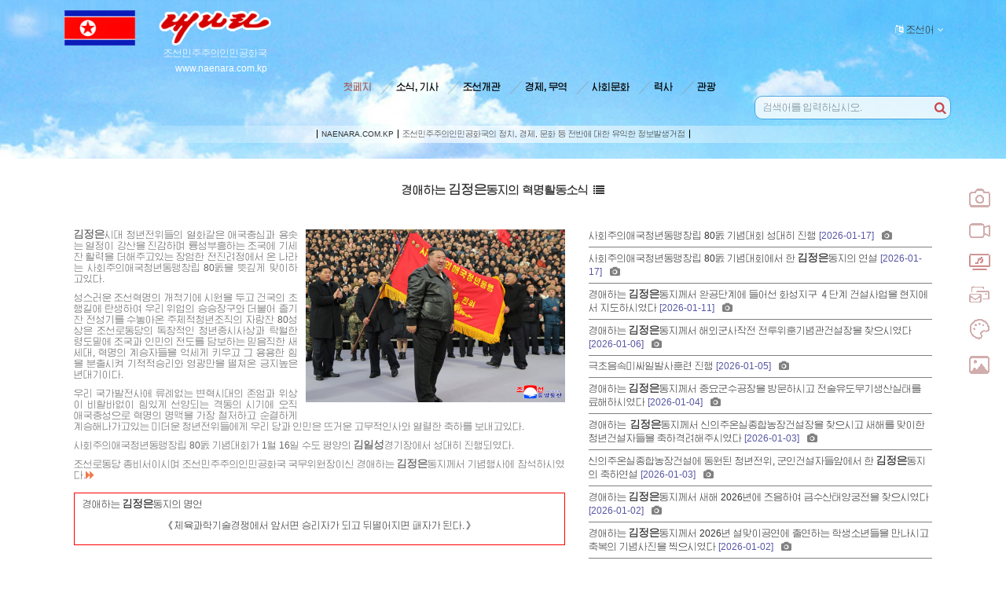

--- FILE ---
content_type: text/html; charset=UTF-8
request_url: http://naenara.com.kp/main/index/ko/?type=subject&kind=6
body_size: 24901
content:

﻿
<!DOCTYPE html>
<html lang="en">
<head>
	<title>내나라 - 조선민주주의인민공화국</title>
	<meta charset="utf8">
	<meta name="viewport" content="width=device-width, initial-scale=1, maximum-scale=1" >
	<meta name="robots" content="all" >
	<meta name="keywords" content="korea, DPRK, DPR of Korea, naenara">
    <meta name="description" content="Articles about politics, economy, culture, history, sports, tourism in DPRK" >
	<link rel="icon" href="/assets/favicon.ico" type="image/x-icon" >
	<link rel="shortcut icon" href="/assets/favicon.ico" type="image/x-icon" >
	<link rel="stylesheet" type="text/css" href="/assets/bootstrap/css/bootstrap.min.css" >
	<link rel="stylesheet" type="text/css" href="/assets/bootstrap/css/font-awesome.min.css" >
	<link rel="stylesheet" type="text/css" href="/css/header/header.css" >
	<link rel="stylesheet" type="text/css" href="/css/header/header_ko.css" >
	<link rel="stylesheet" type="text/css" href="/assets/sidebar.css" >
	<link href="/assets/global/plugins/simple-line-icons/simple-line-icons.min.css" rel="stylesheet" type="text/css" >
	<link href="/assets/global/css/components.min.css" rel="stylesheet" id="style_components" type="text/css" >

	<script type="text/javascript" src="/assets/jquery/jquery.min.js"></script>
	<script type="text/javascript" src="/assets/bootstrap/js/bootstrap.min.js"></script>
	<script src="/js/search/index.js" type="text/javascript"></script>
</head> 
<body>
<header>
	<div class="container">
		<div class="firstMark text-center">
			<div>
				<img alt="naenara-image" src="/images/first/flag.png">
				<a href="/main/index/ko/first"><img alt="naenara-image" src="/images/first/mark.png"></a>
			</div>
			<span>조선민주주의인민공화국</span>
			<span>www.naenara.com.kp</span>
		</div>
		<div class="rightMenu">
			<div class="pageSub drop">
				<span class="dropbtn"><i class="icon-list"></i></span>
				<div class="content">
											<a href="/main/index/ko/first" class="page-active">첫페지</a>
											<a href="/main/index/ko/news" class="">소식, 기사</a>
											<a href="/main/index/ko/politics?arg_val=leader3" class="">조선개관</a>
											<a href="/main/index/ko/trade" class="">경제, 무역</a>
											<a href="/main/index/ko/society" class="">사회문화</a>
											<a href="/main/index/ko/history" class="">력사</a>
											<a href="/main/index/ko/tourism" class="">관광</a>
									</div>
			</div>
			<div class="sideSub drop">
				<span class="dropbtn"><i class="fa icon-wallet"></i></span>
				<div class="content">
					<a href="/main/index/ko/photo"><span>사 진</span></a>
					<a href="/main/index/ko/video"><span>동영상</span></a>
					<a href="/main/index/ko/music"><span>음 악</span></a>
					<a href="http://www.korstamp.com.kp" target="_blank"><span>우표</span></a>
					<a href="/main/index/ko/gallery"><span>선전화</span></a>
					<a href="/main/index/ko/fineart"><span>미술</span></a>
				</div>
			</div>

			<div class="langSub drop" id="ko">
								<span class="dropbtn"><i class="fa fa-language"></i>조선어<i class="fa fa-angle-down"></i> </span>
				<div class="content">
				<a href="/main/index/ko/first" class="lang-ko">조선어</a><a href="/main/index/en/first" class="lang-en">English</a><a href="/main/index/fr/first" class="lang-fr">Français</a><a href="/main/index/sp/first" class="lang-sp">Español</a><a href="/main/index/ge/first" class="lang-ge">Deutsch</a><a href="/main/index/ru/first" class="lang-ru">Русский</a><a href="/main/index/ch/first" class="lang-ch">汉语</a><a href="/main/index/ja/first" class="lang-ja">日本語</a><a href="/main/index/ar/first" class="lang-ar">العربية</a>				</div>
			</div>
						<!-- <a class="login_but" href="/old/users/login.php"><img alt="naenara-image"  src="/img/login.png"></a> -->
					</div>
		<ul class="menubar">
							<li><a href="/main/index/ko/first" class="page-active">첫페지</a></li>
							<li><a href="/main/index/ko/news" class="">소식, 기사</a></li>
							<li><a href="/main/index/ko/politics?arg_val=leader3" class="">조선개관</a></li>
							<li><a href="/main/index/ko/trade" class="">경제, 무역</a></li>
							<li><a href="/main/index/ko/society" class="">사회문화</a></li>
							<li><a href="/main/index/ko/history" class="">력사</a></li>
							<li><a href="/main/index/ko/tourism" class="">관광</a></li>
					</ul>
				<form class="searchbox text-center" action="/main/search_first" method="get" enctype="multipart/form-data">
			<input type="text" placeholder="검색어를 입력하십시오." value="" name="sVal" class="sval" onkeydown="searchResult(event)"/>
			<input type="hidden" name="csrf_test_name" value="41b59a74152a4da768f671d387ef1f5d" />
		</form>

		<h3 class="site-comma"><span>NAENARA.COM.KP</span><span>조선민주주의인민공화국의 정치, 경제, 문화 등 전반에 대한 유익한 정보발생거점</span></h3> 
	</div>
	<div class='space1'></div>
</header>








































<link href="/css/news/ko/load_news.css" rel="stylesheet" type="text/css" />
<link rel="stylesheet" type="text/css" href="/css/main/index.css">
<link rel="stylesheet" type="text/css" href="/css/main/index_ko.css">
<div class="first-page">
	<aside>
		<a href="/main/index/ko/photo"><img alt="naenara-image" src="/images/first/icon/photo.png"/><span>사 진</span></a>
		<a href="/main/index/ko/video"><img alt="naenara-image" src="/images/first/icon/camera.png" /><span>동영상</span></a>
		<a href="/main/index/ko/music"><img alt="naenara-image" src="/images/first/icon/music.png" /><span>음 악</span></a>
		<a href="http://www.korstamp.com.kp" target="_blank"><img alt="naenara-image" src="/images/first/icon/stamp.png" /><span>우표</span></a>
		<a href="/main/index/ko/gallery"><img alt="naenara-image" src="/images/first/icon/poster.png" /><span>선전화</span></a>
		<a href="/main/index/ko/fineart"><img alt="naenara-image" src="/images/first/icon/fineart.png" /><span>미술</span></a>
	</aside>
	<div class="container">
		<h5 class="news-title" onclick="javascript:location.href='/main/index/ko/news?arg_val=leader'" ><b><nobr>경애하는</nobr> <nobr><STRONG STYLE='FONT-SIZE:16px;'>김정은</STRONG>동지</nobr>의 혁명활동소식<i class="fa fa-list"></i></b></h5>
		<section class="activitySection">
			<div class="first-activity col-xs-12 col-md-7">
				<div class="news_contents newsArticle" style="cursor:pointer;min-height:310px;">
				</div>
				<label style="cursor:pointer;color:#F2784B;" value="사회주의애국청년동맹창립 80돐 기념대회 성대히 진행" artdate="2026-01-17" fname="kkk26011701">
								<i class="fa fa-forward"></i>
								</label>

				<div class="text-center speech">
					<p><span>﻿<nobr>경애하는</nobr> <nobr><STRONG STYLE='FONT-SIZE:13px;'>김정은</STRONG>동지</nobr>의 명언
</span></p>
					<p  class="bold_blck">《체육과학기술경쟁에서 앞서면 승리자가 되고 뒤떨어지면 패자가 된다.》 
</p>
				</div>

			</div>
			<div class="activities col-xs-12 col-md-5" style="padding-top:10px;">
				<div class="activity_list news_list">
												<p class="newsArticle" data-toggle="modal" data-target="#modal_view" value="사회주의애국청년동맹창립 80돐 기념대회 성대히 진행" artdate="2026-01-17" fname="kkk26011701">사회주의애국청년동맹창립 80돐 기념대회 성대히 진행 <span class="datec">[2026-01-17]</span></p>
												<p class="newsArticle" data-toggle="modal" data-target="#modal_view" value="사회주의애국청년동맹창립 80돐 기념대회에서 한 <b style = font-size:13px><nobr><STRONG STYLE='FONT-SIZE:13px;'>김정은</STRONG></nobr></b>동지의 연설" artdate="2026-01-17" fname="kkk26011702">사회주의애국청년동맹창립 80돐 기념대회에서 한 <b style = font-size:13px><nobr><STRONG STYLE='FONT-SIZE:13px;'>김정은</STRONG></nobr></b>동지의 연설 <span class="datec">[2026-01-17]</span></p>
												<p class="newsArticle" data-toggle="modal" data-target="#modal_view" value="<nobr>경애하는</nobr> <b style = font-size:13px><nobr><STRONG STYLE='FONT-SIZE:13px;'>김정은</STRONG></nobr></b>동지께서 완공단계에 들어선 화성지구 ４단계 건설사업을 현지에서 지도하시였다" artdate="2026-01-11" fname="kkk26011101"><nobr>경애하는</nobr> <b style = font-size:13px><nobr><STRONG STYLE='FONT-SIZE:13px;'>김정은</STRONG></nobr></b>동지께서 완공단계에 들어선 화성지구 ４단계 건설사업을 현지에서 지도하시였다 <span class="datec">[2026-01-11]</span></p>
												<p class="newsArticle" data-toggle="modal" data-target="#modal_view" value="<nobr>경애하는</nobr> <b style = font-size:13px><nobr><STRONG STYLE='FONT-SIZE:13px;'>김정은</STRONG></nobr></b>동지께서 해외군사작전 전투위훈기념관건설장을 찾으시였다" artdate="2026-01-06" fname="kkk26010601"><nobr>경애하는</nobr> <b style = font-size:13px><nobr><STRONG STYLE='FONT-SIZE:13px;'>김정은</STRONG></nobr></b>동지께서 해외군사작전 전투위훈기념관건설장을 찾으시였다 <span class="datec">[2026-01-06]</span></p>
												<p class="newsArticle" data-toggle="modal" data-target="#modal_view" value="극초음속미싸일발사훈련 진행" artdate="2026-01-05" fname="kkk26010501">극초음속미싸일발사훈련 진행 <span class="datec">[2026-01-05]</span></p>
												<p class="newsArticle" data-toggle="modal" data-target="#modal_view" value="<nobr>경애하는</nobr> <b style = font-size:13px><nobr><STRONG STYLE='FONT-SIZE:13px;'>김정은</STRONG></nobr></b>동지께서 중요군수공장을 방문하시고 전술유도무기생산실태를 료해하시였다" artdate="2026-01-04" fname="kkk26010401"><nobr>경애하는</nobr> <b style = font-size:13px><nobr><STRONG STYLE='FONT-SIZE:13px;'>김정은</STRONG></nobr></b>동지께서 중요군수공장을 방문하시고 전술유도무기생산실태를 료해하시였다 <span class="datec">[2026-01-04]</span></p>
												<p class="newsArticle" data-toggle="modal" data-target="#modal_view" value="<nobr>경애하는</nobr>  <b style = font-size:13px><nobr><STRONG STYLE='FONT-SIZE:13px;'>김정은</STRONG></nobr></b>동지께서 신의주온실종합농장건설장을 찾으시고 새해를 맞이한 청년건설자들을 축하격려해주시였다" artdate="2026-01-03" fname="kkk26010301"><nobr>경애하는</nobr>  <b style = font-size:13px><nobr><STRONG STYLE='FONT-SIZE:13px;'>김정은</STRONG></nobr></b>동지께서 신의주온실종합농장건설장을 찾으시고 새해를 맞이한 청년건설자들을 축하격려해주시였다 <span class="datec">[2026-01-03]</span></p>
												<p class="newsArticle" data-toggle="modal" data-target="#modal_view" value="신의주온실종합농장건설에 동원된 청년전위, 군인건설자들앞에서 한 <b style = font-size:13px><nobr><STRONG STYLE='FONT-SIZE:13px;'>김정은</STRONG></nobr></b>동지의 축하연설" artdate="2026-01-03" fname="kkk26010302">신의주온실종합농장건설에 동원된 청년전위, 군인건설자들앞에서 한 <b style = font-size:13px><nobr><STRONG STYLE='FONT-SIZE:13px;'>김정은</STRONG></nobr></b>동지의 축하연설 <span class="datec">[2026-01-03]</span></p>
												<p class="newsArticle" data-toggle="modal" data-target="#modal_view" value="<nobr>경애하는</nobr> <b style = font-size:13px><nobr><STRONG STYLE='FONT-SIZE:13px;'>김정은</STRONG></nobr></b>동지께서 새해 2026년에 즈음하여 금수산태양궁전을 찾으시였다" artdate="2026-01-02" fname="kkk26010201"><nobr>경애하는</nobr> <b style = font-size:13px><nobr><STRONG STYLE='FONT-SIZE:13px;'>김정은</STRONG></nobr></b>동지께서 새해 2026년에 즈음하여 금수산태양궁전을 찾으시였다 <span class="datec">[2026-01-02]</span></p>
												<p class="newsArticle" data-toggle="modal" data-target="#modal_view" value="<nobr>경애하는</nobr> <b style = font-size:13px><nobr><STRONG STYLE='FONT-SIZE:13px;'>김정은</STRONG></nobr></b>동지께서 2026년 설맞이공연에 출연하는 학생소년들을 만나시고 축복의 기념사진을 찍으시였다" artdate="2026-01-02" fname="kkk26010202"><nobr>경애하는</nobr> <b style = font-size:13px><nobr><STRONG STYLE='FONT-SIZE:13px;'>김정은</STRONG></nobr></b>동지께서 2026년 설맞이공연에 출연하는 학생소년들을 만나시고 축복의 기념사진을 찍으시였다 <span class="datec">[2026-01-02]</span></p>
							
				</div>
			</div>
		</section>
		<section class="newsSection">
			<div class="col-xs-12 col-md-7" style="align-content: end;">
		
				<div id="myCarousel" class="carousel slide" data-ride="carousel">
					<ol class="carousel-indicators">
						<li data-target="#myCarousel" data-slide-to="0" class="active"></li>
						<li data-target="#myCarousel" data-slide-to="1"></li>
						<li data-target="#myCarousel" data-slide-to="2"></li>
					</ol>
					<div class="carousel-inner">
						<div class="item active" style="background-image: url(/images/first/1.jpg);">
						</div>

						<div class="item" style="background-image: url(/images/first/2.jpg);">
						</div>

						<div class="item" style="background-image: url(/images/first/3.jpg);">
						</div>
					</div>
					<a class="left carousel-control" href="#myCarousel" data-slide="prev">
						<span class="glyphicon glyphicon-chevron-left"><i class="fa fa-chevron-left"></i></span>
					</a>
					<a class="right carousel-control" href="#myCarousel" data-slide="next">
						<span class="glyphicon glyphicon-chevron-right"><i class="fa fa-chevron-right"></i></span>
					</a>
				</div>
			
			</div>

			<div class="col-xs-12 col-md-5">
				<div class="col-xs-12 col-md-6">
					<h5  class="news-title" onclick="javascript:location.href='/main/index/ko/news'"><b>소식, 기사<i class="fa fa-list"></i></b></h5>
					<ul class="recent_list news_list">
													<li class="viewArticle" data-toggle="modal" data-target="#modal_view" value="사회주의애국청년동맹창립 80돐 기념행사참가자들 평양시안의 여러곳 참관" artdate="2026-01-19" fname="k26011901">사회주의애국청년동맹창립 80돐 기념행사참가자들 평양시안의 여러곳 참관 <span class="datec">[2026-01-19]</span></li>
														<li class="viewArticle" data-toggle="modal" data-target="#modal_view" value="평안남도 대흥군 천리성농장과 문덕군 룡림농장, 립석농장에서 살림집입사모임 진행" artdate="2026-01-19" fname="k26011902">평안남도 대흥군 천리성농장과 문덕군 룡림농장, 립석농장에서 살림집입사모임 진행 <span class="datec">[2026-01-19]</span></li>
														<li class="viewArticle" data-toggle="modal" data-target="#modal_view" value="로씨야대통령 대외정책적로선에 대해 언급" artdate="2026-01-19" fname="k26011903">로씨야대통령 대외정책적로선에 대해 언급 <span class="datec">[2026-01-19]</span></li>
														<li class="viewArticle" data-toggle="modal" data-target="#modal_view" value="프랑스외무상 미국의 그린랜드강탈기도 배격" artdate="2026-01-19" fname="k26011904">프랑스외무상 미국의 그린랜드강탈기도 배격 <span class="datec">[2026-01-19]</span></li>
														<li class="viewArticle" data-toggle="modal" data-target="#modal_view" value="벨라루씨에서 무력에 대한 대규모검열 시작" artdate="2026-01-19" fname="k26011905">벨라루씨에서 무력에 대한 대규모검열 시작 <span class="datec">[2026-01-19]</span></li>
										
					</ul>
				</div>
				<div class="col-xs-12 col-md-6">
					<img alt="naenara-image" class="recent_photo  img-thumbnail" src="/images/periodic/news_daily/2026/01/19/26011901.jpg" />
					<ul class="recent_list news_list b-left">
													<li class="viewArticle" data-toggle="modal" data-target="#modal_view" value="적극 내세워주고 끝없이 사랑하라" artdate="2026-01-19" fname="k26011951">적극 내세워주고 끝없이 사랑하라 <span class="datec">[2026-01-19]</span></li>
														<li class="viewArticle" data-toggle="modal" data-target="#modal_view" value="해양과학연구성과 이룩" artdate="2026-01-19" fname="k26011952">해양과학연구성과 이룩 <span class="datec">[2026-01-19]</span></li>
														<li class="viewArticle" data-toggle="modal" data-target="#modal_view" value="천연기념물 동흥산은행나무" artdate="2026-01-19" fname="k26011953">천연기념물 동흥산은행나무 <span class="datec">[2026-01-19]</span></li>
										
					</ul>
				</div>
			</div>

		</section>

		<section class="multiSection">
			<div class="col-xs-12 col-md-7">
				<div class="multies">
					<!-- 사진 -->
					<div class="contents" id="contents_photo">
						<a style="background-image:url('/images/photo-gallery/0105.gif');" href="#"
						photourl="/main/photoView/ko/icecream" 
						phototitle="대성산아이스크림공장" photoname="icecream" photodate="2025-10-16">
							<i class="icon-camera icon"></i>
						</a>
					</div>
					<!-- 동영상 -->
					<div class="contents">
												<a class="vid_play" href="#" value="화보 《조선》 2026년 1월호" style="background-image:url(/images/video-gallery/282.gif);" fname="Korea202601" artdate="2026-01-15" >
							<h4 style="background-image:url(/images/home/player-3.png)" class="icon"></h4>
						</a>
					</div>
					<!-- 광고 -->
					<div class="contents">
											<a href="/main/index/ko/advert" target="_blank"  style="background-image:url('/images/trade/goods/sangul/00.jpg');"></a>
					
						<!-- <a href="/main/index/ko/advert" target="_blank"  style="background-image:url('/images/trade/goods/sangul/00.jpg');"></a> -->
					</div>
				</div>
			</div>
			<div class="col-xs-12 col-md-5">
				<div class="subsites">
					<div class="mysites">
						<a href="http://www.korean-books.com.kp/index.php/Main/periodic/ko/pictorialkorea" target="_blank"><img alt="naenara-image" src="/images/first/sites/mysites/koreatoday.png"></a><a href="http://www.korean-books.com.kp/index.php/Main/periodic/ko/tradekorea" target="_blank"><img alt="naenara-image" src="/images/first/sites/mysites/trade.png"></a><a href="http://www.pyongyangtimes.com.kp/" target="_blank"><img alt="naenara-image" src="/images/first/sites/mysites/times.jpg"></a><a href="http://www.korean-books.com.kp/index.php/Main/periodic/ko/mountainkorea" target="_blank"><img alt="naenara-image" src="/images/first/sites/mysites/kumsu.png"></a><a href="http://www.korean-books.com.kp/index.php/Main/firstpage/ko/" target="_blank"><img alt="naenara-image" src="/images/first/sites/mysites/publish.png"></a>					</div>
	
					<div id="myCarousel_sites" class="carousel slide wisites" data-ride="carousel">
						<!-- Wrapper for slides -->
						<div class="carousel-inner">
							<div class="item active">
								<a href="http://www.korstamp.com.kp/" target="_blank"><img alt="naenara-image" src="/images/first/sites/subsites/stamp.png"></a><a href="http://www.yongsaeng.org.kp/" target="_blank"><img alt="naenara-image" src="/images/first/sites/subsites/found-ko.png"></a><a href="/sites/kfpd/" target="_blank"><img alt="naenara-image" src="/images/first/sites/subsites/hope.png"></a><a href=/sites/national/original/ko target="_blank"><img alt="naenara-image" src="/images/first/sites/subsites/national.png"></a><a href="/main/index/ko/exhibition/" target="_blank"><img alt="naenara-image" src="/images/first/sites/subsites/exhibition.png"></a>							</div>
	
							<div class="item">
								<a href="/sites/polestar/" target="_blank"><img alt="naenara-image" src="/images/first/sites/subsites/polestar.png"></a><a href="/sites/rainbow/" target="_blank"><img alt="naenara-image" src="/images/first/sites/subsites/rainbow.png"></a><a href="/sites/refuture/" target="_blank"><img alt="naenara-image" src="/images/first/sites/subsites/future.png"></a><a href="/sites/kgf/" target="_blank"><img alt="naenara-image" src="/images/first/sites/subsites/green.png"></a><a href="/sites/samhae/" target="_blank"><img alt="naenara-image" src="/images/first/sites/subsites/samhae.png"></a>	
							</div>
	
							<div class="item">
								<a href="http://www.tourismdprk.gov.kp" target="_blank"><img alt="naenara-image" src="/images/first/sites/subsites/ktour.png"></a>	
							</div>
						</div>
	
						<!-- Left and right controls -->
						<a class="left carousel-control" href="#myCarousel_sites" data-slide="prev">
							<span class="glyphicon glyphicon-chevron-left"><i class="fa fa-chevron-left"></i></span>
						</a>
						<a class="right carousel-control" href="#myCarousel_sites" data-slide="next">
							<span class="glyphicon glyphicon-chevron-right"><i class="fa fa-chevron-right"></i></span>
						</a>
	
					</div>
	
					<div class="popsites">
						<a href="http://www.rodong.rep.kp"  target="_blank"><img alt="naenara-image" src="/images/first/sites/popsites/rodong.png"></a><a href="http://www.kcna.kp"  target="_blank"><img alt="naenara-image" src="/images/first/sites/popsites/kcna.png"></a><a href="http://www.dprkportal.kp"  target="_blank"><img alt="naenara-image" src="/images/first/sites/popsites/dprkportal.png"></a><a href="http://www.mfa.gov.kp"  target="_blank"><img alt="naenara-image" src="/images/first/sites/popsites/mfa.png"></a>	
					</div>				
				</div>
			</div>
		</section>
		<p class="page-info">《내나라》홈페지는 세계 인민들에게 조선에 대하여 알려주고 자주, 평화, 친선의 리념밑에 세계 모든 나라 사람들과의 뉴대와 교류를 강화하는것을 사명으로 하고있습니다.<br>홈페지는 2004년 6월에 개설되여 조선어를 포함한 9개 어종으로 운영하고있습니다.</p>
	</div>
	<!-- 첫페지에서 동영상 modal -->
	<div class="v_modal">
		<div class="v_modal-content">
		</div>
		<div class="v_video_title"></div>
	</div>
	<!-- 혁명활동소식에서 확대사진 modal -->
	<div class="news_modal" >
		<div class="news_content">
			<table>
				<tr><td></td></tr>
			</table>
			<div class="news_commen" style="color:white;">
			
			</div>
			<div class="news_nav">
			
			</div>
		</div>
	</div>

</div>

<script type="text/javascript" src="/js/main/index.js"></script>


<footer>

	<div class="contact text-center" onclick="openModal()">
		<span><i class="icon-pointer"></i>조선민주주의인민공화국 평양시 서성구역 서천동</span>
		<span><i class="icon-call-end"></i>850-2-18111(8456), 850-2-3814598</span>
		<span><i class="icon-envelope"></i>flph@star-co.net.kp</span>
		<!-- <span class="socicons">
			<a href="#" target="_blank"><i class="fa fa-skype"></i></a>
			<a href="#" target="_blank"><i class="fa fa-facebook"></i></a>
			<a href="#" target="_blank"><i class="fa fa-google-plus"></i></a>
			<a href="#" target="_blank"><i class="fa fa-twitter"></i></a>
			<a href="#" target="_blank"><i class="fa fa-vimeo"></i></a>
			<a href="#" target="_blank"><i class="fa fa-play"></i></a>
			<a href="#" target="_blank"><i class="fa fa-flickr"></i></a>
			<a href="#" target="_blank"><i class="fa fa-linkedin"></i></a>
			<a href="#" target="_blank"><i class="fa fa-pinterest"></i></a>
		</span> -->
		<span>저작권© 조선민주주의인민공화국 외국문출판사<br>
			2004년 - 2026년		</span>
	</div>

</footer>

<div class="modal fade bs-modal-lg" id="modal_view" tabindex="-1" role="dialog" aria-hidden="true">

    <div class="modal-dialog modal-lg" style="max-width: 900px!important">

        <div class="modal-content">

            <div class="modal-header">

                <button type="button" class="close" data-dismiss="modal" aria-hidden="true"></button>

                <h4 class="modal-title" style="font-size:14px;"></h4>

            </div>

            <div class="modal-body"></div>

            <div class="modal-footer">

                <button type="button" class="btn btn-primary" data-dismiss="modal"><i class='fa fa-remove'></i></button>

            </div>

        </div>

    </div>

</div>
<button onclick="topFunction()" id="toTop" title="Go to top">&nbsp;<i class='fa fa-chevron-up'></i>&nbsp;</button>

<script type="text/javascript" src="/assets/public_code/common.js"></script>
</body>

</html>
<!-- 0.0162 -->

--- FILE ---
content_type: text/html; charset=UTF-8
request_url: http://naenara.com.kp/index.php/Main/showArticle/periodic%23news_daily%232026%2301%2317%23kkk26011701.htm/6/1
body_size: 2352
content:

<p class='act_theme'></p><img src='/images/periodic/news_daily/2026/01/17/aaa26011701.jpg' class='img-thumbnail' width='340px' style='float:left; margin-right:10px; margin-bottom:5px; '><p style='line-height: 120%; color: #666666;'>
<b style = "font-size:16px"><nobr><nobr><STRONG STYLE='FONT-SIZE:13px;'>김정은</STRONG></nobr></nobr></b>시대 청년전위들의 열화같은 애국충심과 용솟는 열정이 강산을 진감하며 륭성부흥하는 조국에 기세찬 활력을 더해주고있는 장엄한 전진려정에서 온 나라는 사회주의애국청년동맹창립 80돐을 뜻깊게 맞이하고있다.</p><p style='line-height: 120%; color: #666666;'>
성스러운 조선혁명의 개척기에 시원을 두고 건국의 초행길에 탄생하여 우리 위업의 승승장구와 더불어 줄기찬 전성기를 수놓아온 주체적청년조직의 자랑찬 80성상은 조선로동당의 독창적인 청년중시사상과 탁월한 령도밑에 조국과 인민의 전도를 담보하는 믿음직한 새세대, 혁명의 계승자들을 억세게 키우고 그 용용한 힘을 분출시켜 기적적승리와 영광만을 떨쳐온 긍지높은 년대기이다.</p><p style='line-height: 120%; color: #666666;'>
우리 국가발전사에 류례없는 변혁시대의 존엄과 위상이 비할바없이 힘있게 선양되는 격동의 시기에 오직 애국충성으로 혁명의 명맥을 가장 철저하고 순결하게 계승해나가고있는 미더운 청년전위들에게 우리 당과 인민은 뜨거운 고무적인사와 열렬한 축하를 보내고있다.</p><p style='line-height: 120%; color: #666666;'>
사회주의애국청년동맹창립 80돐 기념대회가 1월 16일 수도 평양의 <b style = "font-size:16px"><nobr><nobr><STRONG STYLE='FONT-SIZE:13px;'>김일성</STRONG></nobr></nobr></b>경기장에서 성대히 진행되였다.</p><p style='line-height: 120%; color: #666666;'>
조선로동당 총비서이시며 조선민주주의인민공화국 국무위원장이신 <nobr>경애하는</nobr> <b style = "font-size:16px"><nobr><nobr><STRONG STYLE='FONT-SIZE:13px;'>김정은</STRONG></nobr></nobr></b>동지께서 기념행사에 참석하시였다.</p>

--- FILE ---
content_type: text/html; charset=UTF-8
request_url: http://naenara.com.kp/index.php/Main/getImgJS/periodic%23news_daily%232026%2301%2319%23k26011902.htm/1
body_size: 134
content:

1#img

--- FILE ---
content_type: text/html; charset=UTF-8
request_url: http://naenara.com.kp/index.php/Main/getImgJS/periodic%23news_daily%232026%2301%2319%23k26011903.htm/2
body_size: 133
content:

2#no

--- FILE ---
content_type: text/html; charset=UTF-8
request_url: http://naenara.com.kp/index.php/Main/getImgJS/periodic%23news_daily%232026%2301%2319%23k26011904.htm/3
body_size: 133
content:

3#no

--- FILE ---
content_type: text/html; charset=UTF-8
request_url: http://naenara.com.kp/index.php/Main/getImgJS/periodic%23news_daily%232026%2301%2319%23k26011905.htm/4
body_size: 133
content:

4#no

--- FILE ---
content_type: text/html; charset=UTF-8
request_url: http://naenara.com.kp/index.php/Main/getImgJS/periodic%23news_daily%232026%2301%2319%23k26011951.htm/5
body_size: 133
content:

5#no

--- FILE ---
content_type: text/html; charset=UTF-8
request_url: http://naenara.com.kp/index.php/Main/getImgJS/periodic%23news_daily%232026%2301%2319%23k26011952.htm/6
body_size: 133
content:

6#no

--- FILE ---
content_type: text/html; charset=UTF-8
request_url: http://naenara.com.kp/index.php/Main/getImgJS/periodic%23news_daily%232026%2301%2319%23k26011953.htm/7
body_size: 134
content:

7#img

--- FILE ---
content_type: text/html; charset=UTF-8
request_url: http://naenara.com.kp/index.php/Main/getImgJS/periodic%23news_daily%232026%2301%2317%23kkk26011701.htm/0
body_size: 134
content:

0#img

--- FILE ---
content_type: text/html; charset=UTF-8
request_url: http://naenara.com.kp/index.php/Main/getImgJS/periodic%23news_daily%232026%2301%2317%23kkk26011702.htm/1
body_size: 134
content:

1#img

--- FILE ---
content_type: text/html; charset=UTF-8
request_url: http://naenara.com.kp/index.php/Main/getImgJS/periodic%23news_daily%232026%2301%2305%23kkk26010501.htm/4
body_size: 134
content:

4#img

--- FILE ---
content_type: text/html; charset=UTF-8
request_url: http://naenara.com.kp/index.php/Main/getImgJS/periodic%23news_daily%232026%2301%2304%23kkk26010401.htm/5
body_size: 134
content:

5#img

--- FILE ---
content_type: text/html; charset=UTF-8
request_url: http://naenara.com.kp/index.php/Main/getImgJS/periodic%23news_daily%232026%2301%2303%23kkk26010301.htm/6
body_size: 134
content:

6#img

--- FILE ---
content_type: text/html; charset=UTF-8
request_url: http://naenara.com.kp/index.php/Main/getImgJS/periodic%23news_daily%232026%2301%2303%23kkk26010302.htm/7
body_size: 134
content:

7#img

--- FILE ---
content_type: text/html; charset=UTF-8
request_url: http://naenara.com.kp/index.php/Main/getImgJS/periodic%23news_daily%232026%2301%2302%23kkk26010201.htm/8
body_size: 134
content:

8#img

--- FILE ---
content_type: text/html; charset=UTF-8
request_url: http://naenara.com.kp/index.php/Main/getImgJS/periodic%23news_daily%232026%2301%2302%23kkk26010202.htm/9
body_size: 134
content:

9#img

--- FILE ---
content_type: text/css
request_url: http://naenara.com.kp/css/header/header.css
body_size: 5384
content:
section,td,div,tr,label,span,h1,h2,h3,h4,h5,h6,a{
    font-size: 12px!important;
}

header{
	background-image: url("/images/first/header-bg.jpg");
	background-size:cover;
	background-repeat: no-repeat;
	background-position: center center;
	position: relative;
	margin-top: -20px;
	padding: 20px 0;
}
body.modal-open{
	overflow-y: hidden!important;
	padding-right: 17px!important;
}
header{
	min-height: 115px;
}	
header .container{
	position: relative;
	padding-top: 10px;
}

.firstMark{
	position: absolute;
	left: -200px;
	z-index:99;
	top:-7px;
	width: max-content;
	width: -moz-max-content;
}
.firstMark span{
	margin: 2px 20px!important;
	text-align: right;
	color: white;
	display: block;
}
.firstMark span:last-child{
	font-family: Arial, "WKGOTHIC", "WKCHONGBONG", "Gulim", "Dotum" !important;
}
.firstMark div{
	/* display: ruby;
	display: -webkit-box; */
	display: flex;
	margin-bottom: 0px;	
}
.firstMark div img{
	margin:0 15px;
	height: 45px;
}


.rightMenu{
	position: absolute;
	right: 0;
	display: flex;
}

.langSub span.dropbtn {
	cursor: pointer;
}
.langSub span.dropbtn i {
	margin:0 4px;
	color: white;
}
.langSub span.dropbtn i.fa-angle-down {
	color:white;
	margin:0 24px 0 4px;
}

.drop {
	position: relative;
	padding-bottom: 10px;
}
.drop .content {
	display: none;
	opacity: 1 !important;
	position: absolute;
	background-color: #f9f9f9;
	min-width: 80px;
	box-shadow: 0px 8px 16px 0px rgba(0, 0, 0, 0.2);
	z-index: 1000;
	right: 20px;
	top:25px;
	width: max-content;
	width: -moz-max-content;
}

.drop .content a {
	color: black;
	padding: 12px 10px;
	text-decoration: none;
	display: block;
	font-size: 12px!important;
	font-family: Arial, "WKGOTHIC", "WKCHONGBONG", "Gulim", "Dotum" !important;
}

.drop .content a:hover {
	background-color: #ccc;
	border-bottom: #3598dc solid 5px;
}

.drop:hover .content {
	display: block;
}

.sideSub {
	display: none;
	cursor: pointer;
	padding: 0 10px 10px;
}
.sideSub .content {
	right: 0;
}
.pageSub {
	display: none;
	cursor: pointer;
	padding: 0 10px 10px;
}
.pageSub .content {
	right: 0;
}


ul.menubar {
	margin-top: 30px;
	margin-bottom: 2px;
	list-style: none;
	text-align: center;
	font-size: 14px;
}

ul.menubar li {
	display: inline-block;
	padding-left: 27px;
	background-image: url("/img/gnav-separator.png") !important;
	background-repeat: no-repeat;
	background-position: left -9px;
}

ul.menubar li a:hover {
	color: #D62057;
}

ul.menubar li:last-child:after {
	content: "";
}
ul.menubar li:first-child {
	background-image:none!important;
}

ul.menubar li a {
	color: black;
	font-weight: bold;
}
ul.menubar li a.page-active {
	color: #a75c5c;
}

.searchbox{
	float:right;
	margin-bottom: 0;
}
.searchbox input {
    width: 250px;
    background-image: url(/assets/img/search.png);
    background-position: 98%;
	background-repeat: no-repeat;
	border-radius: 10px!important;
    padding: 7px 10px;
    font-size: 13px;
    border: 1px solid #3598dc;
    z-index: 10;
    opacity: 0.8;
    line-height: initial;
    font-size: 12px !important;
	font-family: Arial, "WKGOTHIC", "WKCHONGBONG", "Gulim", "Dotum" !important;
}
.searchbox input:focus {
	outline:0;
}
.site-comma {
	text-align: center;
	margin: 40px 0 0 0;
	background: linear-gradient(to right,transparent,rgba(255,255,255,0.7),transparent);
	padding: 3px 0;
}
.site-comma span {
	border-right:1px solid black;
	padding: 0 5px;
	font-size: 10px!important;
	line-height: 16px;
}
.site-comma span:nth-child(1) {
	border-left:1px solid black;
	
}

footer {
	background-color: #35393c;
    padding: 10px;
    color: #898989;
}

footer div{
	display: flex;
	justify-content: center;
	flex-wrap: wrap;
}
footer div span{
	margin: 7px;
	display: flex;
}
footer div span i{
	font-size: 20px!important;
	margin: 0 10px;
}
footer div span i.icon-call-end{
	transform: rotateX(180deg);
	height: 15px;
}
footer .socicons i:hover {
	color: #fa8a8c;
	cursor: pointer;
}
footer .socicons i {
	color: #898989;
}

#toTop {
	display: none;
	position: fixed;
	bottom: 20px;
	right: 30px;
	z-index: 99;
	border: 4px solid #494e53;
	outline: none;
	background-color: transparent;
	color: white;
	cursor: pointer;
	border-radius: 50%!important;
	font-size: 20px;
	padding: 5px 5px;
	color: #494e53;

	animation: mymove 0.5s ease-in-out;
	animation-iteration-count: infinite;
	animation-direction: alternate;
}

@keyframes mymove {
	from {
		bottom: 20px;
	}

	to {
		bottom: 30px;
	}
}


@media (max-width: 1600px) {
	.firstMark{
		left: -10%;
	}
}
@media (max-width: 1400px) {
	.firstMark{
		left: -5%;
	}
}
@media (max-width: 1350px) {
	ul.menubar {
		margin-top: 70px;
	}
	.firstMark{
		left:1%;
	}
}
@media (max-width: 840px) {
	ul.menubar {
		margin-top: 110px;
	}
	.firstMark{
		top:30px;
		left: 50%;
		transform: translateX(-50%);
	}
	.rightMenu {
		top: -5px;
	}
}
@media (max-width: 767px) { 
	header .pageSub {
		display: block;
	}
	header .pageSub a.page-active{
		color: red;
	}
	header ul.menubar{
		display: none;
	}
	header .searchbox {
		margin-top: 130px;
		float: initial;
	}
	header .site-comma{
		margin-top: 10px;
	}
}





--- FILE ---
content_type: text/css
request_url: http://naenara.com.kp/css/header/header_ko.css
body_size: 523
content:
@font-face {
	font-family: "WKGOTHIC";
	src: url('/assets/nnrfonts/wklgoth.ttf') format("truetype");
	font-weight: normal;
	font-style: normal;
}

@font-face {
	font-family: "WKCHONGBONG";
	src: url('/assets/nnrfonts/wkwchbo.ttf') format("truetype");
	font-weight: normal;
	font-style: normal;
}

section,
td,
div,
span,
tr,
label,
h1,
h2,
h3,
h4,
h5,
h6,
a {
	font-family: Arial, "WKGOTHIC", "WKCHONGBONG", "Dotum" !important;
	text-decoration: none !important;
	font-size: 12px !important;
}

--- FILE ---
content_type: text/css
request_url: http://naenara.com.kp/css/news/ko/load_news.css
body_size: 1734
content:
@charset "utf-8";
/* Style the Image Used to Trigger the Modal */
.myImg_class {
  border-radius: 5px;
  cursor: pointer;
  transition: 0.3s;
}

.newsArticle img{ margin-right:10px!important;margin-bottom:5px!important; }

.myImg_class:hover {opacity: 0.7;}

/* The Modal (background) */
.modal1 {
  display: none; /* Hidden by default */
  position: fixed; /* Stay in place */
  z-index: 99999!important; /* Sit on top */
  padding-top: 100px; /* Location of the box */
  left: 0;
  top: 0;
  width: 100%; /* Full width */
  height: 100%; /* Full height */
  overflow: auto; /* Enable scroll if needed */
  background-color: rgb(0,0,0); /* Fallback color */
  background-color: rgba(0,0,0,0.9); /* Black w/ opacity */
}

/* Modal Content (Image) */
.modal1-content {
  margin: auto;
  display: block;
  width: 80%;
  max-width: 700px;
}

/* Caption of Modal Image (Image Text) - Same Width as the Image */
.img_caption {
  margin: auto;
  display: block;
  width: 80%;
  max-width: 700px;
  text-align: center;
  color: #ccc;
  padding: 10px 0;
  height: 150px;
}

/* Add Animation - Zoom in the Modal */
.modal1-content, .img_caption { 
  animation-name: zoom;
  animation-duration: 0.6s;
}

@keyframes zoom {
  from {transform:scale(0)} 
  to {transform:scale(1)}
}

/* The Close Button */
.close1 {
  position: absolute;
  top: 15px;
  right: 35px;
  color: #f1f1f1;
  font-size: 40px;
  font-weight: bold;
  transition: 0.3s;
}

.close1:hover,
.close1:focus {
  color: #bbb;
  text-decoration: none;
  cursor: pointer;
}

/* 100% Image Width on Smaller Screens */
@media only screen and (max-width: 700px){
  .modal1-content {
	width: 100%;
  }
}


--- FILE ---
content_type: text/css
request_url: http://naenara.com.kp/css/main/index.css
body_size: 11981
content:
.first-page {
    background-color: white;
    padding: 20px 0;
}

aside {
    position: fixed;
    top: 240px;
    right: 20px;
    display: flex;
    flex-direction: column;
}

aside a {
    position: relative;
}

aside img {
    margin-bottom: 20px;
}

aside a span {
    position: absolute;
    right: 40px;
    width: max-content;
    width: -moz-max-content;
    top: 5px;
    color: black;
    display: none;
}

aside a:hover span {
    display: block;
}

.first-page section {
    display: flex;
    flex-wrap: wrap;
    justify-content: center;
}

p {
    margin: 0 0 10px;
}

.page-info {
    text-align: center;
    margin-top: 10px;
}


/* 혁명활동소식,최근주요소식 */

.activitySection {
    margin-bottom: 30px;
}

.activitySection .first-activity {
    text-align: justify;
}

.speech {
    border: 1px solid red;
    padding: 5px 10px;
    /* position: absolute;
    bottom: 0; */
    /* width: 95%; */
    margin-bottom: 5px;
}

.speech p:nth-child(1) {
    text-align: left;
}

.news-title {
    font-size: 14px!important;
    text-align: center;
    cursor: pointer;
    margin-bottom: 30px;
    line-height: 20px;
}

.news-title i {
    margin-left: 6px;
}

.newsSection .news-title {
    text-align: left;
    margin-bottom: 15px;
    margin-top: 0;
}

.newsSection>div>div {
    padding: 0;
}

.newsSection>div>div.col-md-6:first-child {
    padding-right: 15px;
}

.news_list {
    margin: 0;
    padding: 0;
    display: inline-block;
    list-style-type: none;
    width: 100%;
}

.news_list li,
.news_list p {
    border-bottom: 1px solid grey;
    margin-bottom: 5px;
    padding-bottom: 5px;
}


/* .news_list p.enter_list{
	border-bottom: 0;
	margin-bottom:10px;
	cursor: pointer;
}
.news_list p.enter_list i{
	margin: 0 10px;
	font-size: 17px;
	color: #8995be;
}
 */

.news_list li:last-child {
    border-bottom: 0;
}

.news_list li:hover,
.news_list p:hover {
    color: #9d4e5f;
    cursor: pointer;
}

.news_list span.datec {
    color: #5656a5;
    margin-right: 10px;
}

.news_list i {
    color: gray;
}

.newsArticle img.activity_img {
    /*첫페지 영상문헌 */
    border: 0;
    padding: 0;
    border-radius: 0;
    cursor: none;
    margin-right: 0!important;
    margin-bottom: 0!important;
    border-left: 10px solid white;
    border-bottom: 10px solid white;
    float: right!important;
    max-height: 300px;
    height: auto;
    max-width: 380px;
}

.recent_list.b-left {
    border-left: 1px solid grey;
    padding-left: 10px;
}

.recent_photo {
    border: 0;
    padding: 0;
    border-radius: 0;
    max-height: 150px;
    margin-bottom: 10px;
    max-width: 150px;
}


/* 소식 end*/


/* multies */

#myCarousel {
    margin-bottom: 40px;
}

#myCarousel .carousel-inner div {
    min-height: 210px;
    max-width: 1920px;
    background-position: center center;
    background-repeat: no-repeat;
}

#myCarousel .carousel-control.right,
.carousel-control.left {
    background-image: none;
}

#myCarousel .glyphicon-chevron-right:before,
.glyphicon-chevron-left:before {
    content: none;
}

#myCarousel .carousel-control i {
    font-size: 19px;
    background-color: white;
    color: black;
    padding: 8px 6px;
}

#myCarousel .carousel-indicators {
    bottom: -40px;
}

#myCarousel .carousel-indicators li {
    border-radius: 10px!important;
    border: 1px solid #564b4b;
}

#myCarousel .carousel-indicators .active {
    background-color: red;
}

#myCarousel_sites .carousel-control {
    background-image: none;
    width: max-content;
    width: -moz-max-content;
    color: black;
    opacity: 1;
}

#myCarousel_sites .glyphicon-chevron-right:before,
.glyphicon-chevron-left:before {
    content: none;
}

#myCarousel_sites i {
    font-size: 20px;
    margin-top: 3px;
}

.multiSection .multies {
    display: flex;
    justify-content: center;
    flex-wrap: wrap;
    margin-bottom: 25px;
}

.multiSection .contents {
    width: 250px;
    max-width: calc(33.3% - 10.67px);
    min-width: 150px;
    height: 130px;
    margin: 0px 8px 5px;
    position: relative;
}

.multiSection .contents:first-child {
    margin-left: 0;
}

.multiSection .contents:last-child {
    margin-right: 0;
}

.multiSection .contents a {
    border: 1px solid #1bbc9b;
    display: block;
    width: 100%;
    height: 100%;
    background-size: contain;
    background-repeat: no-repeat;
    background-position: center;
}

.multiSection .contents .icon {
    width: 30px;
    height: 30px;
    background-size: contain;
    background-repeat: no-repeat;
    position: absolute;
    bottom: 3%;
    left: 5%;
    margin: 0;
}

.multiSection .contents .icon-camera {
    bottom: -2%;
    left: 5%;
    font-size: 25px;
    width: 27px;
    height: 27px;
    color: white;
}

.subsites div.mysites,
.subsites div.popsites {
    display: flex;
    flex-wrap: wrap;
    justify-content: center;
}

.subsites div img {
    width: 90px;
    margin: 5px 4px;
    background-size: cover;
}

.subsites div a:first-child img {
    margin-left: 0;
}

.subsites div a:last-child img {
    margin-right: 0;
}

.subsites #myCarousel_sites .carousel-inner {
    min-width: 80%;
    text-align: center;
    margin: 0 auto;
}

.subsites #myCarousel_sites .carousel-inner>div a {
    display: inline-block;
    width: 80px;
    margin: 5px 4px;
}


/*혁명활동소식기사에서 사진눌렀을때 확대사진 뜨는 modal*/

.table>tbody>tr>td {
    border-top: none !important;
}

.news_modal {
    position: fixed;
    background-color: rgb(121, 2, 2);
    z-index: 99999;
    width: 100%;
    height: 100%;
    left: 0;
    top: 0;
    padding-top: 70px;
    display: none;
    overflow-y: auto;
}

.news_modal table {
    height: 80vh;
    width: 100%;
}

.news_content {
    width: 100%;
    margin: 0 auto;
    text-align: center;
}

.news_content .news_nav {
    margin-top: 15px;
    font-weight: 500;
    color: white;
}

.activity-modal td {
    text-align: center;
}


/* //end */

.v_modal {
    display: none;
    position: fixed;
    /* Stay in place */
    z-index: 1000;
    /* Sit on top */
    padding-top: 100px;
    /* Location of the box */
    left: 0;
    top: 0;
    width: 100%;
    /* Full width */
    height: 100%;
    /* Full height */
    overflow: auto;
    /* Enable scroll if needed */
    background-color: #555555;
}


/* Modal Content (Image) */

.v_modal-content {
    margin: auto !important;
    display: block !important;
    width: 80% !important;
    max-width: 700px !important;
    top: 50%;
    text-align: center;
}

.v_modal-content video {
    border: 5px solid black;
}

.v_modal-content {
    animation-name: m_zoom;
    animation-duration: 0.6s;
}

.v_video_title {
    text-align: center;
    color: white;
    margin-top: 10px;
}

@keyframes m_zoom {
    from {
        transform: scale(0)
    }
    to {
        transform: scale(1)
    }
}

@media (min-width: 1500px) {
    .first-page .container {
        width: 1300px;
    }
}

@media (max-width: 1499px) {
    .first-page .container {
        width: 90%;
    }
}


/* 화면분할방식 md에서 sm로 넘어갈때 */

@media (max-width: 991px) {
    .newsSection>div>div:first-child {
        padding-right: 0;
    }
    .recent_list.b-left {
        border-left: 0;
        padding-left: 0;
    }
}

@media (max-width: 767px) {
    .first-activity .newsArticle img.activity_img {
        max-width: 100%;
    }
    .first-page aside {
        display: none;
    }
    header .sideSub {
        display: block;
    }
}

@media (min-width: 768px) {
    .modal-dialog {
        width: 95%!important;
        /* margin:30px auto; */
    }
}

@media (max-width: 1200px) {
    .first-activity .newsArticle img.activity_img {
        float: none!important;
        margin: 5px auto!important;
        border: 0;
    }
    .speech {
        position: relative;
        width: auto;
    }
}


/* 250250727 exhibition */

.home-exhibition {
    background-image: url('/images/event/20251010/home.jpg');
    background-size: cover;
    background-position: left;
    height: 262px;
    margin: 0 0 10px 0;
    position: relative;
    /* background-position-x: -30px; */
}

.home-exhibition .home-mark {
    height: 13px;
    margin: 35px 15px 15px 20px;
    max-width: 80%;
    float: right;
}

.home-exhibition .home-statue {
    height: 240px;
    position: absolute;
    margin-left: 20px;
    bottom: 0;
    left: 0;
}

.home-stitle {
    position: absolute;
    top: 28px;
    left: 45px;
    font-size: 13px;
    color: white;
}

.home-exhibition .home-title {
    position: absolute;
    height: 50px;
    width: 80%;
    top: 90px;
    left: 60%;
    transform: translate(-50%, -6%);
}

.home-exhibition p.home-title {
    font-size: 32px;
    color: #b00808;
    font-weight: bold;
    text-align: right;
    text-align: center;
    text-shadow: 1px 1px 0 white, 1px -1px 0px white, -1px 1px 0 white, -1px -1px 0 white;
}

.home-exhibition .sub-title {
    position: absolute;
    bottom: 50px;
    width: 75%;
    text-align: center;
    font-weight: bold;
    color: #ed9300;
    left: 60%;
    transform: translate(-50%, -6%);
}

.home-exhibition .date {
    color: #ed9300;
    font-size: 16px;
    font-weight: bold;
    position: absolute;
    right: 0;
    font-family: arial;
    margin: 18px 54px 18px 54px;
}

.military-exhibition {
    position: relative;
    background-image: url('/images/event/20251011/back.jpg');
    background-size: cover;
    background-position: top center;
    margin: 10px 15px;
    padding: 40px 0 5px;
    width: 100%;
}

.military-exhibition .title {
    display: block;
    margin: 0 auto;
    max-width: 60vw;
    object-fit: contain;
}

.military-exhibition p.title {
    font-size: 24px;
    color: #cf161b;
    padding: 25px 160px 0 160px;
    text-align: center;
    word-wrap: break-word;
    cursor: pointer;
}

.military-exhibition .image-list {
    padding: 10px 80px 10px 80px;
    display: flex;
    justify-content: center;
    flex-wrap: wrap;
}

.military-exhibition .image-list .newsArticle {
    height: 85px;
    cursor: pointer;
    margin: 5px 15px;
    border: 1px solid white;
}

.military-exhibition .return-button {
    position: absolute;
    right: 60px;
    bottom: 10px;
    width: 40px;
}

p.stroke {
    text-shadow: -1px -1px 0 white, 0 -1px 0 white, 1px -1px 0 white, 1px 0 0 white, 1px 1px 0 white, 0 1px 0 white, -1px 1px 0 white, -1px 0 0 white;
}

/* 20251011 */
.mGallery .img-thumbnail {
    max-height: 500px;
    border: 0;
}

@media (max-width: 1200px) {
    .home-exhibition p.home-title {
        font-size: 20px !important;
    }
    .home-exhibition .sub-title {
        font-size: 12px !important;
        width: 60%;
    }
}

@media (max-width: 990px) {
    .home-exhibition p.home-title {
        font-size: 32px !important;
    }
    .home-exhibition .sub-title {
        font-size: 20px !important;
        width: 75%;
    }
}

@media (max-width: 800px) {
    .home-exhibition p.home-title {
        font-size: 20px !important;
    }
    .home-exhibition .sub-title {
        font-size: 12px !important;
        width: 60%;
    }
}

@media (max-width: 600px) {
    .home-exhibition p.home-title {
        font-size: 16px !important;
        width: 50%;
    }
    .home-exhibition .sub-title {
        font-size: 8px !important;
        width: 50%;
    }
}


/* end */

--- FILE ---
content_type: text/javascript
request_url: http://naenara.com.kp/assets/public_code/common.js
body_size: 27695
content:

$('.specialBtn').click(function () {
	$('.searchForm').submit();
});

function editing(e) {
	if (e.keyCode == 13)
		$('.searchForm').submit();
}

function go_page(val, page, arg) {
	window.open('/index.php/Main/index/' + val + '/' + page + '?arg_val=' + arg, '_self');
}

var xtitle = [];

var currentIdx = 0;
var currentIdx_news = 0;

function topFunction1() {
	$('#modal_view').animate({scrollTop:'50px'});
    // document.getElementById("html, body").scrollTop = document.getElementById("html, body").scrollHeight;
}
function specialArticle(fname,fdate) {
	topFunction1();
	xtitle = [];
 	currentIdx = 0;
 	//$('.modal-title').html($(this).attr('value'));
	var date = fdate;
 	var sp = fdate.split('-');
	var path = 'periodic#news_daily#'+sp[0]+'#'+
				sp[1]+'#'+sp[2]+'#'+fname+'.htm';
	// if($(this).hasClass('polity')){
		$('.modal').css('background-color','rgb(121, 2, 2)');
	// }
	// else
		// $('.modal').css('background-color','rgb(0, 102,171)');
	$.get('/index.php/Main/genArticle/'+encodeURIComponent(path)+'/0/1',function(data){
		$('.modal-body').html(data);
		$('.modal-body').append('<div style="text-align:right; margin-right:40px; color:#ff7e00;">'+date+'</div>');
		if ($('.modal-body .img-thumbnail').length > 0)
		{
			$('.modal-body p').eq(0).after("<div class='mGallery' style=' display: inline-block; position:relative;'></div>");
			//<a href='javascript:zoomPhoto();' class='pp_expand'></a>
			$('.mGallery').append( $('.modal-body .img-thumbnail') );
		}

		if ($('.modal-body .img-thumbnail').length == 1){
			var sp = $('.modal-body .img-thumbnail').eq(0).attr('src').split('/');
			var sum_sp = sp[4]+'#'+sp[5]+'#'+sp[6]+'#'+sp[7];
			var sum_sp_a = ["2021#01#14#aaa21011401.jpg","2021#01#13#011.jpg","2021#01#15#aaa21011501.jpg","2021#01#15#aaa21011502.jpg","2021#01#17#aaa1-17-2.jpg","2021#01#17#aaa1-17-1.jpg","2021#01#17#aaa1-17-3.jpg", "2021#01#19#aaa2111901.jpg", "2021#01#19#aaa2111902.jpg", "2021#01#19#aaa2111903.jpg"];
			if ( sum_sp_a.indexOf(sum_sp) > -1 ){
				$('#modal_view').css('background-color', 'rgb(121, 2, 2)');
			}
			$.getJSON('/index.php/Main/isFolder/'+encodeURIComponent(sum_sp), {}, function(data){
				if(data!='no'){
					$('.modal-body .img-thumbnail').eq(0).remove();
					$('.modal-body p').eq(0).after(data);
					for (var i = 0; i < $('.modal-body .img-thumbnail').length; i ++)
					{
						$('.modal-body .img-thumbnail').eq(i)[0].removeAttribute('align');
						$('.modal-body .img-thumbnail').eq(i)[0].removeAttribute('onclick');
						$('.modal-body table').css('width','100%');
						var tmp = $('.modal-body .img-thumbnail').eq(i)[0].src;
						if (tmp.search('-0.jpg') == -1){
							var ipath = tmp;
							for (var j= 0; j < 11; j ++)
								 ipath = ipath.replace('/','#');
							$.getJSON('/index.php/Main/isExtension/'+encodeURIComponent(ipath)+'/'+i,{},function(pres){
									$('.modal-body .img-thumbnail').eq(pres[0])[0].src = pres[1];
							});
						}
						$('.modal-body .img-thumbnail').eq(i).click(function(){
							imgNext();
						});
					}
					if ($('.modal-body .img-thumbnail').length > 1)
					{
						for (var i = 1; i < $('.modal-body .img-thumbnail').length; i ++)
							$('.modal-body .img-thumbnail').eq(i).hide();
			
							html = "<div class='activities' style='margin:10px 0;'>";
							html += "<img style = 'cursor:pointer;' src='/assets/img/img_first.png' onclick='imgFirst()'/>";
							html += "<img style = 'cursor:pointer;margin-left:2px;' src='/assets/img/img_prev.png' onclick='imgPreve()'/>";
							html += "<aaa style = 'margin-left:7px;'>"+(currentIdx+1)+'/'+$('.modal-body .img-thumbnail').length+"</aaa>";
							html += "<img style = 'cursor:pointer;margin-left:7px;' src='/assets/img/img_next.png' onclick='imgNext()'/>";
							html += "<img style = 'cursor:pointer;margin-left:2px;' src='/assets/img/img_last.png' onclick='imgLast()'/>";
							html += "</div>";
							$('.modal-body p').eq(1).before(html);
					}
				}
				// $('#modal_view').modal();
			});
		}



		for (var i = 0; i < $('.modal-body .img-thumbnail').length; i ++)
		{
			$('.modal-body .img-thumbnail').eq(i)[0].removeAttribute('align');
			$('.modal-body .img-thumbnail').eq(i)[0].removeAttribute('onclick');
			$('.modal-body table').css('width','100%');
			var tmp = $('.modal-body .img-thumbnail').eq(i)[0].src;
			if (tmp.search('-0.jpg') == -1){
				var ipath = tmp;
				for (var j= 0; j < 11; j ++)
					 ipath = ipath.replace('/','#');
				$.getJSON('/index.php/Main/isExtension/'+encodeURIComponent(ipath)+'/'+i,{},function(pres){
						$('.modal-body .img-thumbnail').eq(pres[0])[0].src = pres[1];
						xtitle[pres[0]] = pres[2];
						$('.ftitle').html(xtitle[0] == undefined ? "" : xtitle[currentIdx]);
				});
			}
			$('.modal-body .img-thumbnail').eq(i).click(function(){
				imgNext();
			});
		}
		
		if ($('.modal-body .img-thumbnail').length > 1)
		{
			for (var i = 1; i < $('.modal-body .img-thumbnail').length; i ++)
				$('.modal-body .img-thumbnail').eq(i).hide();
			html = "<p class='ftitle' style='text-align:center!important;'></p><div class='activities' style='margin:10px 0;'>";
			html += "<img style = 'cursor:pointer;' src='/assets/img/img_first.png' onc`lick='imgFirst()'/>";
			html += "<img style = 'cursor:pointer;margin-left:2px;' src='/assets/img/img_prev.png' onclick='imgPreve()'/>";
			html += "<aaa style = 'margin-left:7px;'>"+(currentIdx+1)+'/'+$('.modal-body .img-thumbnail').length+"</aaa>";
			html += "<img style = 'cursor:pointer;margin-left:7px;' src='/assets/img/img_next.png' onclick='imgNext()'/>";
			html += "<img style = 'cursor:pointer;margin-left:2px;' src='/assets/img/img_last.png' onclick='imgLast()'/>";
			html += "</div>";
			$('.modal-body p').eq(1).before(html);
		}
		if ( $('.modal-body .img-thumbnail').length == 1)
		{
			$('.modal-body p').eq(1).before("<p class='ftitle'></p>");
		}
	});
}

$('.viewArticle').click(function () {
	xtitle = [];
	currentIdx = 0;
	//$('.modal-title').html($(this).attr('value'));
	var date = $(this).attr('artdate');
	var sp = $(this).attr('artdate').split('-');
	var path = 'periodic#news_daily#' + sp[0] + '#' +
		sp[1] + '#' + sp[2] + '#' + $(this).attr('fname') + '.htm';
	$.get('/index.php/Main/genArticle/' + encodeURIComponent(path) + '/0/1', function (data) {
		$('.modal-body').html(data);
		$('.modal-body').append('<div style="text-align:right; margin-right:40px; color:#ff7e00;">' + date + '</div>');
		if ($('.modal-body .img-thumbnail').length > 0) {
			$('.modal-body p').eq(0).after("<div class='mGallery' style=' display: inline-block; position:relative;'></div>");
			//<a href='javascript:zoomPhoto();' class='pp_expand'></a>
			$('.mGallery').append($('.modal-body .img-thumbnail'));
		}
		$('.modal-body .img-thumbnail').attr('alt','naenara-image');
		if ($('.modal-body .img-thumbnail').length == 1) {
			var sp = $('.modal-body .img-thumbnail').eq(0).attr('src').split('/');
			var sum_sp = sp[4] + '#' + sp[5] + '#' + sp[6] + '#' + sp[7];
			$.getJSON('/index.php/Main/isFolder/' + encodeURIComponent(sum_sp), {}, function (data) {
				if (data != 'no') {
					$('.modal-body .img-thumbnail').eq(0).remove();
					$('.modal-body p').eq(0).after(data);
					$('.modal-body .img-thumbnail').attr('alt','naenara-image');
					for (var i = 0; i < $('.modal-body .img-thumbnail').length; i++) {
						$('.modal-body .img-thumbnail').eq(i)[0].removeAttribute('align');
						$('.modal-body .img-thumbnail').eq(i)[0].removeAttribute('onclick');
						$('.modal-body table').css('width', '100%');
						$('.modal-body .img-thumbnail').eq(i).css("max-height", "350px");
						var tmp = $('.modal-body .img-thumbnail').eq(i)[0].src;
						if (tmp.search('-0.jpg') == -1) {
							var ipath = tmp;
							for (var j = 0; j < 11; j++)
								ipath = ipath.replace('/', '#');
							$.getJSON('/index.php/Main/isExtension/' + encodeURIComponent(ipath) + '/' + i, {}, function (pres) {
								$('.modal-body .img-thumbnail').eq(pres[0])[0].src = pres[1];
							});
						}
						$('.modal-body .img-thumbnail').eq(i).click(function () {
							imgNext();
						});
					}
					if ($('.modal-body .img-thumbnail').length > 1) {
						for (var i = 1; i < $('.modal-body .img-thumbnail').length; i++)
							$('.modal-body .img-thumbnail').eq(i).hide();

						html = "<div class='activities' style='margin:10px 0;'>";
						html += "<img style = 'cursor:pointer;' src='/assets/img/img_first.png' onclick='imgFirst()'/>";
						html += "<img style = 'cursor:pointer;margin-left:2px;' src='/assets/img/img_prev.png' onclick='imgPreve()'/>";
						html += "<aaa style = 'margin-left:7px;'>" + (currentIdx + 1) + '/' + $('.modal-body .img-thumbnail').length + "</aaa>";
						html += "<img style = 'cursor:pointer;margin-left:7px;' src='/assets/img/img_next.png' onclick='imgNext()'/>";
						html += "<img style = 'cursor:pointer;margin-left:2px;' src='/assets/img/img_last.png' onclick='imgLast()'/>";
						html += "</div>";
						$('.modal-body p').eq(1).before(html);
					}
				}
			});
		}

		if (sum_sp == "2021#01#11#001.jpg") {
			$('.modal-body .img-thumbnail').css("max-height", "500px");
			$('.modal-body .img-thumbnail').css("border", "3px solid rgb(213, 181, 84)");
			$('#modal_view').css('background-color', 'rgb(121, 2, 2)');
		}

		if (sum_sp == "2021#01#13#aaa21011303.jpg") {
			$('#modal_view').css('background-color', 'rgb(121, 2, 2)');
		}
		if (sum_sp == "2023#12#31#062.jpg") {
			$('#modal_view').css('background-color', 'rgb(121, 2, 2)');
		}

		for (var i = 0; i < $('.modal-body .img-thumbnail').length; i++) {
			$('.modal-body .img-thumbnail').eq(i)[0].removeAttribute('align');
			$('.modal-body .img-thumbnail').eq(i)[0].removeAttribute('onclick');
			$('.modal-body table').css('width', '100%');
			var tmp = $('.modal-body .img-thumbnail').eq(i)[0].src;
			if (tmp.search('-0.jpg') == -1) {
				var ipath = tmp;
				for (var j = 0; j < 11; j++)
					ipath = ipath.replace('/', '#');
				$.getJSON('/index.php/Main/isExtension/' + encodeURIComponent(ipath) + '/' + i, {}, function (pres) {
					$('.modal-body .img-thumbnail').eq(pres[0])[0].src = pres[1];
					xtitle[pres[0]] = pres[2];
					$('.ftitle').html(xtitle[0] == undefined ? "" : xtitle[currentIdx]);
				});
			}
			$('.modal-body .img-thumbnail').eq(i).click(function () {
				imgNext();
			});
		}

		if ($('.modal-body .img-thumbnail').length > 1) {
			for (var i = 1; i < $('.modal-body .img-thumbnail').length; i++)
				$('.modal-body .img-thumbnail').eq(i).hide();
			html = "<p class='ftitle' style='text-align:center!important;'></p><div class='activities' style='margin:10px 0;'>";
			html += "<img style = 'cursor:pointer;' src='/assets/img/img_first.png' onclick='imgFirst()'/>";
			html += "<img style = 'cursor:pointer;margin-left:2px;' src='/assets/img/img_prev.png' onclick='imgPreve()'/>";
			html += "<aaa style = 'margin-left:7px;'>" + (currentIdx + 1) + '/' + $('.modal-body .img-thumbnail').length + "</aaa>";
			html += "<img style = 'cursor:pointer;margin-left:7px;' src='/assets/img/img_next.png' onclick='imgNext()'/>";
			html += "<img style = 'cursor:pointer;margin-left:2px;' src='/assets/img/img_last.png' onclick='imgLast()'/>";
			html += "</div>";
			$('.modal-body p').eq(1).before(html);
		}
		if ($('.modal-body .img-thumbnail').length == 1) {
			$('.modal-body p').eq(1).before("<p class='ftitle' style='text-align:center!important;'></p>");
		}
	});
	var modal = $('#modal_view');
	window.onclick = function (event) {
		if (event.srcElement.className == modal.attr('class') || event.srcElement.className == "shadow") {
			modal.attr('style', 'display:none;');
			$('#modal_view .modal-body').html('');
		}
	}
});


$('.polityview').click(function () {
	$('.modal').css('background-color', 'rgb(0, 102,171)');
	var sp = $(this).attr('artdate').split('-');
	var path = 'politics' + '#' + $(this).attr('fname') + '.htm';
	$.get('/index.php/Main/genArticle/' + encodeURIComponent(path) + '/0/1', function (data) {
		$('.modal-body').html(data);
		$('.modal-body p').css('font-size', '15px');
		$('.modal-body p').eq(0).css('font-size', '30px');
	});
});
function getAllow(){
	if(currentIdx==0){
		$('.modal-body div.activities img').eq(0).css('cursor','not-allowed');
	}
	else
		$('.modal-body div.activities img').eq(0).css('cursor','pointer');

	if(currentIdx==$('.modal-body .img-thumbnail').length - 1){
		$('.modal-body div.activities img').eq(3).css('cursor','not-allowed');
	}
	else
		$('.modal-body div.activities img').eq(3).css('cursor','pointer');

}
function imgNext() {
	$('.modal-body .img-thumbnail').eq(currentIdx).hide();
	currentIdx++;
	if (currentIdx > $('.modal-body .img-thumbnail').length - 1)
		currentIdx = 0;
	$('.ftitle').html(xtitle[currentIdx] == undefined ? "" : xtitle[currentIdx]);
	$('.modal-body .img-thumbnail').eq(currentIdx).show();
	$('.modal-body aaa').html((currentIdx + 1) + '/' + $('.modal-body .img-thumbnail').length);
	getAllow();
}

function imgPreve() {
	$('.modal-body .img-thumbnail').eq(currentIdx).hide();
	currentIdx--;
	if (currentIdx < 0)
		currentIdx = $('.modal-body .img-thumbnail').length - 1;
	$('.ftitle').html(xtitle[currentIdx] == undefined ? "" : xtitle[currentIdx]);
	$('.modal-body .img-thumbnail').eq(currentIdx).show();
	$('.modal-body aaa').html((currentIdx + 1) + '/' + $('.modal-body .img-thumbnail').length);
	getAllow();

}

function imgFirst() {
	$('.modal-body .img-thumbnail').eq(currentIdx).hide();
	currentIdx = 0;
	$('.ftitle').html(xtitle[currentIdx] == undefined ? "" : xtitle[currentIdx]);
	$('.modal-body .img-thumbnail').eq(currentIdx).show();
	$('.modal-body aaa').html((currentIdx + 1) + '/' + $('.modal-body .img-thumbnail').length);
	getAllow();

}

function imgLast() {
	$('.modal-body .img-thumbnail').eq(currentIdx).hide();
	currentIdx = $('.modal-body .img-thumbnail').length - 1;
	$('.ftitle').html(xtitle[currentIdx] == undefined ? "" : xtitle[currentIdx]);
	$('.modal-body .img-thumbnail').eq(currentIdx).show();
	$('.modal-body aaa').html((currentIdx + 1) + '/' + $('.modal-body .img-thumbnail').length);
	getAllow();
}

// When the user clicks on the button, scroll to the top of the document
function topFunction() {
	if (this.hash !== "") {
		// event.preventDefault();
		var hash = this.hash;
		$('html, body').animate({ scrollTop: 0 }, 1, function () {
			window.location.hash = hash;
		});
	}
}
window.onscroll = function () {
	scrollFunction()
};

function scrollFunction() {
	if (document.body.scrollTop > 20 || document.documentElement.scrollTop > 20) {
		document.getElementById("toTop").style.display = "block";
	} else {
		document.getElementById("toTop").style.display = "none";
	}
}
$('.newsArticle').click(function () {
	currentIdx = 0;
	//$('.modal-title').html($(this).attr('value'));
	$('#modal_view').css('background-color', 'rgb(121, 2, 2)');
	var date = $(this).attr('artdate');
	var sp = $(this).attr('artdate').split('-');
	var path = 'periodic#news_daily#' + sp[0] + '#' +
		sp[1] + '#' + sp[2] + '#' + $(this).attr('fname') + '.htm';
	$.get('/index.php/Main/genArticle/' + encodeURIComponent(path) + '/0/1', function (data) {
		//$('#modal_view').remove();
		data = data.replace('"src', '" src');
		$('.modal-body').html(data);
		$('.modal-body .img-thumbnail').eq(0).css('max-height', 'none');
		$('.modal-body').append('<div style="text-align:right; margin-right:40px; color:#ff7e00;">' + date + '</div>');
		$('.modal-body p').eq(0).after($('.modal-body .img-thumbnail'));
		if ($('.modal-body .img-thumbnail').length == 1) {
			var sp = $('.modal-body .img-thumbnail').eq(0).attr('src').split('/');
			var sum_sp = sp[4] + '#' + sp[5] + '#' + sp[6] + '#' + sp[7];
			$.getJSON('/index.php/Main/isFolderActivity/' + encodeURIComponent(sum_sp), {width:window.innerWidth,height:window.innerHeight}, function (data) {
				if(data!='no') {
					if (data.length>1) { //여러상일때
						$('.modal-body .img-thumbnail').eq(0).after(data);
						$('.modal-body .img-thumbnail').eq(0).remove();
						$('.modal-body .img-thumbnail').addClass('img-activity');
						$('.modal-body .img-thumbnail').attr('alt','naenara-image');
						for (var i = 1; i < $('.modal-body .img-thumbnail').length; i++)
							$('.modal-body .img-thumbnail').eq(i).hide();
						// html = "<p class='ftitle' style='text-align:center!important;'></p><div class='activities' style='margin:10px 0;'>";
						html = "<div class='activities' style='margin:10px 0;'>";
						html += "<img style = 'cursor:pointer;' src='/assets/img/img_first.png' onclick='imgFirst()'/>";
						html += "<img style = 'cursor:pointer;margin-left:2px;' src='/assets/img/img_prev.png' onclick='imgPreve()'/>";
						html += "<aaa style = 'margin-left:7px;'>" + (currentIdx + 1) + '/' + $('.modal-body .img-thumbnail').length + "</aaa>";
						html += "<img style = 'cursor:pointer;margin-left:7px;' src='/assets/img/img_next.png' onclick='imgNext()'/>";
						html += "<img style = 'cursor:pointer;margin-left:2px;' src='/assets/img/img_last.png' onclick='imgLast()'/>";
						html += "</div>";
						$('.modal-body p').eq(1).before(html);
						$('.modal-body .img-thumbnail').click(function () {
							currentIdx_news = currentIdx;
							$('.news_content').addClass('activity-modal');
							$('.news_content tr td').html(data);
							$('.news_content tr td .img-thumbnail').css('max-height', '80vh');
							$('.news_content tr td .img-thumbnail').addClass('img-activity');
							$('.news_modal').css('display', 'block');
							for (var i = 0; i < $('.news_modal .img-thumbnail').length; i++) {
								$('.news_modal .img-thumbnail').eq(i).click(function () {
									new_imgNext();
								});
							}
							for (var i = 0; i < $('.news_modal .img-thumbnail').length; i++) {
								if (i != currentIdx_news)
									$('.news_modal .img-thumbnail').eq(i).hide();
							}
							$('.news_modal .news_commen').html('');
							var html = "";
							html += "<img style = 'cursor:pointer;' src='/assets/img/img_first.png' onclick='new_imgFirst()'/>";
							html += "<img style = 'cursor:pointer;margin-left:2px;' src='/assets/img/img_prev.png' onclick='new_imgPreve()'/>";
							html += "<aaa style = 'margin-left:7px;'>" + (currentIdx_news + 1) + '/' + $('.news_modal .img-thumbnail').length + "</aaa>";
							html += "<img style = 'cursor:pointer;margin-left:7px;' src='/assets/img/img_next.png' onclick='new_imgNext()'/>";
							html += "<img style = 'cursor:pointer;margin-left:2px;' src='/assets/img/img_last.png' onclick='new_imgLast()'/>";
							$('.news_modal .news_nav').html(html);

						});

					}
					if(data.length==1){ //1상일때
						$('.modal-body .img-thumbnail').eq(0).after(data);
						$('.modal-body .img-thumbnail').eq(0).remove();
						$('.modal-body .img-thumbnail').addClass('img-activity');
						$('.modal-body .img-thumbnail').attr('alt','naenara-image');
					}
					else{ //해당한 등록부에 사진이 없을때(오유)
						$('.modal-body .img-thumbnail').addClass('img-activity');
						$('.modal-body .img-thumbnail').css("max-height", "500px");	
						$('.modal-body .img-thumbnail').attr('alt','naenara-image');
					}
				}
				else {
					$('.modal-body .img-thumbnail').eq(0)[0].removeAttribute('align');
					$('.modal-body .img-thumbnail').eq(0)[0].removeAttribute('onclick');
					$('.modal-body .img-thumbnail').addClass('img-activity');
					$('.modal-body .img-thumbnail').attr('alt','naenara-image');
					var tmp = $('.modal-body .img-thumbnail').eq(0)[0].src;
					$('.modal-body .img-thumbnail').css("max-height", "500px");
					if (tmp.search('-0.jpg') == -1) {
						var ipath = tmp;
						for (var j = 0; j < 11; j++)
							ipath = ipath.replace('/', '#');
						$.getJSON('/index.php/Main/isExtension/' + encodeURIComponent(ipath) + '/' + 0, {}, function (pres) {
							$('.modal-body .img-thumbnail').eq(pres[0])[0].src = pres[1];
						});
					}

				}
			});
		}
		else {
			if ($('.modal-body .img-thumbnail').length > 1) {
				for (var i = 0; i < $('.modal-body .img-thumbnail').length; i++) {
					$('.modal-body .img-thumbnail').eq(i).hide();
					var tmp = $('.modal-body .img-thumbnail').eq(i)[0].src;
					if (tmp.search('-0.jpg') == -1) {
						var ipath = tmp;
						for (var j = 0; j < 11; j++)
							ipath = ipath.replace('/', '#');
						$.getJSON('/index.php/Main/isExtension/' + encodeURIComponent(ipath) + '/' + i, {}, function (pres) {
							$('.modal-body .img-thumbnail').eq(pres[0])[0].src = pres[1];
						});
					}
				}
				$('.modal-body .img-thumbnail').eq(0).show();
				html = "<div class='activities' style='margin:10px 0;'>";
				html += "<aaa style = 'margin-left:7px;'>" + (currentIdx + 1) + '/' + $('.modal-body .img-thumbnail').length + "</aaa>";
				html += "</div>";
				$('.modal-body p').eq(1).before(html);
			}

			for (var i = 0; i < $('.modal-body .img-thumbnail').length; i++) {
				$('.modal-body .img-thumbnail').eq(i)[0].removeAttribute('align');
				$('.modal-body .img-thumbnail').eq(i)[0].removeAttribute('onclick');
			}

			$('.modal-body .img-thumbnail').eq(0).click(function () {
				$('.news_content tr td').html("");
				for (var i = 0; i < $('.modal-body .img-thumbnail').length; i++)
					$('.news_content tr td').append("<img src='" + $('.modal-body .img-thumbnail').eq(i)[0].src + "' class='img-thumbnail' style='max-height:500px;'>");

				$('.news_modal').css('display', 'block');
				for (var i = 0; i < $('.news_modal .img-thumbnail').length; i++) {
					$('.news_modal .img-thumbnail').eq(i).click(function () {
						new_imgNext();
					});
				}
				for (var i = 1; i < $('.news_modal .img-thumbnail').length; i++)
					$('.news_modal .img-thumbnail').eq(i).hide();
				var html = "";
				html += "<img style = 'cursor:pointer;' src='/assets/img/img_first.png' onclick='new_imgFirst()'/>";
				html += "<img style = 'cursor:pointer;margin-left:2px;' src='/assets/img/img_prev.png' onclick='new_imgPreve()'/>";
				html += "<aaa style = 'margin-left:7px;'>" + (currentIdx + 1) + '/' + $('.news_modal .img-thumbnail').length + "</aaa>";
				html += "<img style = 'cursor:pointer;margin-left:7px;' src='/assets/img/img_next.png' onclick='new_imgNext()'/>";
				html += "<img style = 'cursor:pointer;margin-left:2px;' src='/assets/img/img_last.png' onclick='new_imgLast()'/>";
				$('.news_modal .news_nav').html(html);
			});
		}
		window.onclick = function (event) {
			var modal = $('.news_modal');
			if (event.target != "[object HTMLImageElement]") {
				$('.news_content').removeClass('activity-modal');
				modal.attr('style', 'display:none;');
				$('.news_content tr td').html('');
				currentIdx_news = 0;
			}
		}
	});
});
function getNewsAllow(){
	if(currentIdx_news==0){
		$('.news_modal .news_nav img').eq(0).css('cursor','not-allowed');
	}
	else
		$('.news_modal .news_nav img').eq(0).css('cursor','pointer');

	if(currentIdx_news==$('.modal-body .img-thumbnail').length - 1){
		$('.news_modal .news_nav img').eq(3).css('cursor','not-allowed');
	}
	else
		$('.news_modal .news_nav img').eq(3).css('cursor','pointer');
}

function new_imgNext() {
	$('.news_modal .img-thumbnail').eq(currentIdx_news).hide();
	currentIdx_news++;
	if (currentIdx_news > $('.news_modal .img-thumbnail').length - 1)
		currentIdx_news = 0;
	var commen = $('.news_modal .img-thumbnail').eq(currentIdx_news).attr('commen');
	if (commen != undefined)
		$('.news_modal .news_commen').html(photolist[currentIdx_news]);
	$('.news_modal .img-thumbnail').eq(currentIdx_news).show();
	$('.news_modal aaa').html((currentIdx_news + 1) + '/' + $('.news_modal .img-thumbnail').length);
	getNewsAllow();
}

function new_imgPreve() {
	$('.news_modal .img-thumbnail').eq(currentIdx_news).hide();
	currentIdx_news--;
	if (currentIdx_news < 0)
		currentIdx_news = $('.news_modal .img-thumbnail').length - 1;
	var commen = $('.news_modal .img-thumbnail').eq(currentIdx_news).attr('commen');
	if (commen != undefined)
		$('.news_modal .news_commen').html(photolist[currentIdx_news]);
	$('.news_modal .img-thumbnail').eq(currentIdx_news).show();
	$('.news_modal aaa').html((currentIdx_news + 1) + '/' + $('.news_modal .img-thumbnail').length);
	getNewsAllow();
}

function new_imgFirst() {
	$('.news_modal .img-thumbnail').eq(currentIdx_news).hide();
	currentIdx_news = 0;
	var commen = $('.news_modal .img-thumbnail').eq(currentIdx_news).attr('commen');
	if (commen != undefined)
		$('.news_modal .news_commen').html(photolist[currentIdx_news]);
	$('.news_modal .img-thumbnail').eq(currentIdx_news).show();
	$('.news_modal aaa').html((currentIdx_news + 1) + '/' + $('.news_modal .img-thumbnail').length);
	getNewsAllow();
}

function new_imgLast() {
	$('.news_modal .img-thumbnail').eq(currentIdx_news).hide();
	currentIdx_news = $('.news_modal .img-thumbnail').length - 1;
	var commen = $('.news_modal .img-thumbnail').eq(currentIdx_news).attr('commen');
	if (commen != undefined)
		$('.news_modal .news_commen').html(photolist[currentIdx_news]);
	$('.news_modal .img-thumbnail').eq(currentIdx_news).show();
	$('.news_modal aaa').html((currentIdx_news + 1) + '/' + $('.news_modal .img-thumbnail').length);
	getNewsAllow();
}

window.addEventListener("resize", resizeEvent);
function resizeEvent() {
	if (window.innerWidth < 800) {
		$('.modal-body table p:first-child br').hide();
		$('.cbp-popup-lightbox-title br').hide();
	}
	else {
		$('.modal-body table p:first-child br').show();
		$('.cbp-popup-lightbox-title br').show();
	}
}

function zoomPhoto() {
	// <span class="close" onclick="document.getElementById(\'zoomModal\').parentNode.removeChild(document.getElementById(\'zoomModal\'))">&times;</span>\
	var modal_html = '<div id="zoomModal" class="modal" onclick="document.getElementById(\'zoomModal\').parentNode.removeChild(document.getElementById(\'zoomModal\'))">\
						<img class="modal-content img-thumbnail" src="'+ $('.modal-body .img-thumbnail').eq(currentIdx).attr('src') + '">\
					  </div>';

	$('body').append(modal_html);
}

/* //20240909 */
function get_news(id){
    $('#news-container .recent_list').removeClass('active');
    $('#news-container .recent_list').eq(id).addClass('active');
    $('#news-container .page-nav span').removeClass('active');
    $('#news-container .page-nav span').eq(id).addClass('active');
}


//end

//header에 있는 검색창
function searchResult(e){
	$('.sval').css('border','1px solid rgb(53, 152, 220)');
	var sval = $('.sval').val();
	if(sval.length>20 && e.keyCode!=13 && e.keyCode!=8 && e.keyCode!=46){
		e.preventDefault();
	}
	if(e.keyCode==13){
		e.preventDefault();
		var pattern = /\~|\`|\!|\@|\%|\^|\&|\*|\(|\)|\_|\=|\+|\{|\}|\[|\]|\;|\:|\"|\'|\<|\>|\,|\.|\?|\/|\#/g;
		var tag=['br','style','table','tr','td','p','label','span','class','tbody','b','border','align'];
		if(sval.search(pattern)!=-1){
			$('.sval').css('border','1px solid red');
			return;
		}
		if($('.langSub').attr('id')=='ko'){
			for(var i=0;i<tag.length;i++)
				if(tag[i].search(sval)!=-1){
				$('.sval').css('border','1px solid red');
				return;
				}
		}
		if(sval=='' || sval.length>=50){
			$('.sval').css('border','1px solid red');
			return;
		}
		$('.searchbox').submit();
	}
}


--- FILE ---
content_type: text/javascript
request_url: http://naenara.com.kp/js/main/index.js
body_size: 10074
content:

jQuery(document).ready(function () {
	var sp = $('.first-activity label').attr('artdate').split('-');
	var path = 'periodic#news_daily#' + sp[0] + '#' +
		sp[1] + '#' + sp[2] + '#' + $('.first-activity label').attr('fname') + '.htm';
	$.get('/index.php/Main/showArticle/' + encodeURIComponent(path) + '/6/1', {}, function (pres) {
		$('.modal').css('background-color', 'rgb(121, 2, 2)');
		$('.news_contents').html(pres);
		if($('.news_contents img').length>0){
			var sp = $('.news_contents img').eq(0).attr('src').split('/');
			var sum_sp = '/'+sp[1]+'/'+sp[2]+'/'+sp[3]+'/'+sp[4]+'/'+sp[5]+'/'+sp[6]+'/' ;
			if(sp[7].split('.').length>1)
				sum_sp +=  sp[7];
			else
				sum_sp +=  sp[7]+'.jpg';
			$('.news_contents img').eq(0).attr('src',sum_sp);
		}
		$('.news_contents img').addClass('activity_img');
		$('.news_contents img').attr('alt','naenara-image');
		$('.news_contents p:last-child').append($('.first-activity label'));
		// $('.news_contents p').eq(0).remove();
		// $('.act_theme').html($('.first-activity label').attr('value') + "&nbsp;");
		// $('.news_contents p').eq(0).append("<span class='datec'>[" + $('.first-activity label').attr('artdate') + "]</span>");
		$('.news_contents').attr('data-toggle', 'modal');
		$('.news_contents').attr('data-target', '#modal_view');
		$('.news_contents').attr('value', $('.first-activity label').attr('value'));
		$('.news_contents').attr('artdate', $('.first-activity label').attr('artdate'));
		$('.news_contents').attr('fname', $('.first-activity label').attr('fname'));
	});

	var cnt = 0;
	for (var i = 0; i < $('.recent_list li').length; i++) {
		var sp = $('.recent_list li').eq(i).attr('artdate').split('-');
		var path = 'periodic#news_daily#' + sp[0] + '#' +
			sp[1] + '#' + sp[2] + '#' + $('.recent_list li').eq(i).attr('fname') + '.htm';

		$.get('/index.php/Main/getImgJS/' + encodeURIComponent(path) + '/' + i, {}, function (pres) {
			pres = pres.split('#');
			if (pres[1] == 'img') {
				$('.recent_list li span').eq(pres[0]).after("<i class='fa fa-camera'></i> ");
			}
			if (pres[1] == 'video')
				$('.recent_list li span').eq(pres[0]).after("<i class='fa fa-video-camera'></i> ");
		});
	}

	for (var i = 0; i < $('.activity_list p').length; i++) {
		var sp = $('.activity_list p').eq(i).attr('artdate').split('-');
		var path = 'periodic#news_daily#' + sp[0] + '#' +
			sp[1] + '#' + sp[2] + '#' + $('.activity_list p').eq(i).attr('fname') + '.htm';

		$.get('/index.php/Main/getImgJS/' + encodeURIComponent(path) + '/' + i, {}, function (pres) {
			pres = pres.split('#');
			if (pres[1] == 'img')
				$('.activity_list p span').eq(pres[0]).after("<i class='fa fa-camera'></i> ");
			if (pres[1] == 'video')
				$('.activity_list p span').eq(pres[0]).after("<i class='fa fa-video-camera'></i> ");
		});
	}
});
$('aside img').mouseover(function () {
	var src = $(this).attr('src').split('.');
	$(this).attr('src',src[0]+'-'+'.png');
});
$('aside img').mouseout(function () {
	var src = $(this).attr('src').split('-');
	$(this).attr('src',src[0]+'.png');
});
$('#contents_photo a').click(function () {
	var photourl = $(this).attr('photourl');
	window.open(photourl, '_blank');
	$.ajax({
		url: '/index.php/Main/photovisitcout/' + encodeURIComponent($(this).attr('photoname')) + '/' + encodeURIComponent($(this).attr('phototitle')) + '/' + encodeURIComponent($(this).attr('photodate')),
		success: function (result) {
		}
	});
});

function video_player(obj) {
	$('.v_modal').attr('style', 'display:block');
	var path = '#images#video#mp4#' + obj.attr('fname');
	var title = $(obj).attr('value');
	console.log(title);
	$.get('/index.php/Main/video_play/' + encodeURIComponent(path), function (data) {
		$('.v_modal-content').html(data);
		$('.v_video_title').html(title);
	});
	var modal = $('.v_modal');
	window.onclick = function (event) {
		if (event.target.className == modal.attr('class') || event.target.className == "shadow") {
			modal.attr('style', 'display:none;');
			$('.v_modal-content').html('');
			$('.v_video_title').html('');
		}
	}
}

$('.contents .vid_play').click(function () {
	video_player($(this));
});

$('.newsArticle').click(function () {
	$('.modal').css('background-color', 'rgb(121, 2, 2)');
});


$('.viewArticle').click(function () {
	$('.modal').css('background-color', 'rgb(0, 102,171)');
});

function topFunction1() {
	$('#modal_view').animate({scrollTop:'50px'});
    // document.getElementById("html, body").scrollTop = document.getElementById("html, body").scrollHeight;
}
function specialArticle(fname,fdate) {
	topFunction1();
	xtitle = [];
 	currentIdx = 0;
 	//$('.modal-title').html($(this).attr('value'));
	var date = fdate;
 	var sp = fdate.split('-');
	var path = 'periodic#news_daily#'+sp[0]+'#'+
				sp[1]+'#'+sp[2]+'#'+fname+'.htm';
	// if($(this).hasClass('polity')){
		$('.modal').css('background-color','rgb(121, 2, 2)');
	// }
	// else
		// $('.modal').css('background-color','rgb(0, 102,171)');
	$.get('/index.php/Main/genArticle/'+encodeURIComponent(path)+'/0/1',function(data){
		$('.modal-body').html(data);
		$('.modal-body').append('<div style="text-align:right; margin-right:40px; color:#ff7e00;">'+date+'</div>');
		if ($('.modal-body .img-thumbnail').length > 0)
		{
			$('.modal-body p').eq(0).after("<div class='mGallery' style=' display: inline-block; position:relative;'></div>");
			//<a href='javascript:zoomPhoto();' class='pp_expand'></a>
			$('.mGallery').append( $('.modal-body .img-thumbnail') );
		}

		if ($('.modal-body .img-thumbnail').length == 1){
			var sp = $('.modal-body .img-thumbnail').eq(0).attr('src').split('/');
			var sum_sp = sp[4]+'#'+sp[5]+'#'+sp[6]+'#'+sp[7];
			var sum_sp_a = ["2021#01#14#aaa21011401.jpg","2021#01#13#011.jpg","2021#01#15#aaa21011501.jpg","2021#01#15#aaa21011502.jpg","2021#01#17#aaa1-17-2.jpg","2021#01#17#aaa1-17-1.jpg","2021#01#17#aaa1-17-3.jpg", "2021#01#19#aaa2111901.jpg", "2021#01#19#aaa2111902.jpg", "2021#01#19#aaa2111903.jpg"];
			if ( sum_sp_a.indexOf(sum_sp) > -1 ){
				$('#modal_view').css('background-color', 'rgb(121, 2, 2)');
			}
			$.getJSON('/index.php/Main/isFolder/'+encodeURIComponent(sum_sp), {}, function(data){
				if(data!='no'){
					$('.modal-body .img-thumbnail').eq(0).remove();
					$('.modal-body p').eq(0).after(data);
					for (var i = 0; i < $('.modal-body .img-thumbnail').length; i ++)
					{
						$('.modal-body .img-thumbnail').eq(i)[0].removeAttribute('align');
						$('.modal-body .img-thumbnail').eq(i)[0].removeAttribute('onclick');
						$('.modal-body table').css('width','100%');
						var tmp = $('.modal-body .img-thumbnail').eq(i)[0].src;
						if (tmp.search('-0.jpg') == -1){
							var ipath = tmp;
							for (var j= 0; j < 11; j ++)
								 ipath = ipath.replace('/','#');
							$.getJSON('/index.php/Main/isExtension/'+encodeURIComponent(ipath)+'/'+i,{},function(pres){
									$('.modal-body .img-thumbnail').eq(pres[0])[0].src = pres[1];
							});
						}
						$('.modal-body .img-thumbnail').eq(i).click(function(){
							imgNext();
						});
					}
					if ($('.modal-body .img-thumbnail').length > 1)
					{
						for (var i = 1; i < $('.modal-body .img-thumbnail').length; i ++)
							$('.modal-body .img-thumbnail').eq(i).hide();
			
							html = "<div class='activities' style='margin:10px 0;'>";
							html += "<img style = 'cursor:pointer;' src='/assets/img/img_first.png' onclick='imgFirst()'/>";
							html += "<img style = 'cursor:pointer;margin-left:2px;' src='/assets/img/img_prev.png' onclick='imgPreve()'/>";
							html += "<aaa style = 'margin-left:7px;'>"+(currentIdx+1)+'/'+$('.modal-body .img-thumbnail').length+"</aaa>";
							html += "<img style = 'cursor:pointer;margin-left:7px;' src='/assets/img/img_next.png' onclick='imgNext()'/>";
							html += "<img style = 'cursor:pointer;margin-left:2px;' src='/assets/img/img_last.png' onclick='imgLast()'/>";
							html += "</div>";
							$('.modal-body p').eq(1).before(html);
					}
				}
				// $('#modal_view').modal();
			});
		}



		for (var i = 0; i < $('.modal-body .img-thumbnail').length; i ++)
		{
			$('.modal-body .img-thumbnail').eq(i)[0].removeAttribute('align');
			$('.modal-body .img-thumbnail').eq(i)[0].removeAttribute('onclick');
			$('.modal-body table').css('width','100%');
			var tmp = $('.modal-body .img-thumbnail').eq(i)[0].src;
			if (tmp.search('-0.jpg') == -1){
				var ipath = tmp;
				for (var j= 0; j < 11; j ++)
					 ipath = ipath.replace('/','#');
				$.getJSON('/index.php/Main/isExtension/'+encodeURIComponent(ipath)+'/'+i,{},function(pres){
						$('.modal-body .img-thumbnail').eq(pres[0])[0].src = pres[1];
						xtitle[pres[0]] = pres[2];
						$('.ftitle').html(xtitle[0] == undefined ? "" : xtitle[currentIdx]);
				});
			}
			$('.modal-body .img-thumbnail').eq(i).click(function(){
				imgNext();
			});
		}
		
		if ($('.modal-body .img-thumbnail').length > 1)
		{
			for (var i = 1; i < $('.modal-body .img-thumbnail').length; i ++)
				$('.modal-body .img-thumbnail').eq(i).hide();
			html = "<p class='ftitle' style='text-align:center!important;'></p><div class='activities' style='margin:10px 0;'>";
			html += "<img style = 'cursor:pointer;' src='/assets/img/img_first.png' onc`lick='imgFirst()'/>";
			html += "<img style = 'cursor:pointer;margin-left:2px;' src='/assets/img/img_prev.png' onclick='imgPreve()'/>";
			html += "<aaa style = 'margin-left:7px;'>"+(currentIdx+1)+'/'+$('.modal-body .img-thumbnail').length+"</aaa>";
			html += "<img style = 'cursor:pointer;margin-left:7px;' src='/assets/img/img_next.png' onclick='imgNext()'/>";
			html += "<img style = 'cursor:pointer;margin-left:2px;' src='/assets/img/img_last.png' onclick='imgLast()'/>";
			html += "</div>";
			$('.modal-body p').eq(1).before(html);
		}
		if ( $('.modal-body .img-thumbnail').length == 1)
		{
			$('.modal-body p').eq(1).before("<p class='ftitle'></p>");
		}
	});
}


--- FILE ---
content_type: text/javascript
request_url: http://naenara.com.kp/js/search/index.js
body_size: 16554
content:
function go_forward(){
	var sVal = $('.flip').attr('srh_val');
	var chg_num = parseInt($('.chg_num').val())+1;
	if(chg_num<=parseInt($('.unchg_num').html())){
		$.ajax({
			url:'/index.php/Main/search_ajax/'+sVal+'/'+chg_num+'/'+$('#category').val(),
			//data:'sVal='+sVal+'&chg_num='+chg_num+'&sel_val='+$('#category').val(),
			success:function(data){
				$('.tb_content').html('');
				$('.tb_content').html(data);
				$('.chg_num').val(chg_num);
				$('#chg_num1').val(chg_num);
				append();
			}
		});
	}
}
function go_fastforward(){
	var sVal = $('.flip').attr('srh_val');
	var chg_num = parseInt($('.unchg_num').html());
	$.ajax({
		url:'/index.php/Main/search_ajax/'+sVal+'/'+chg_num+'/'+$('#category').val(),
		//data:'sVal='+sVal+'&chg_num='+chg_num+'&sel_val='+$('#category').val(),
		success:function(data){
			$('.tb_content').html('');
			$('.tb_content').html(data);
			$('.chg_num').val(chg_num);
			$('#chg_num1').val(chg_num);
			append();
		}
	});
}
function go_backward(){
	var sVal = $('.flip').attr('srh_val');
	var chg_num = parseInt($('.chg_num').val())-1;
	if(chg_num>=1){
		$.ajax({
			url:'/index.php/Main/search_ajax/'+sVal+'/'+chg_num+'/'+$('#category').val(),
			//data:'sVal='+sVal+'&chg_num='+chg_num+'&sel_val='+$('#category').val(),
			success:function(data){
				$('.tb_content').html('');
				$('.tb_content').html(data);
				$('.chg_num').val(chg_num);
				$('#chg_num1').val(chg_num);
				append();
			}
		});
	}
}
function go_fastbackward(){
	var sVal = $('.flip').attr('srh_val');
	var chg_num = 1;
	$.ajax({
		url:'/index.php/Main/search_ajax/'+sVal+'/'+chg_num+'/'+$('#category').val(),
		//data:'sVal='+sVal+'&chg_num='+chg_num+'&sel_val='+$('#category').val(),
		success:function(data){
			$('.tb_content').html('');
			$('.tb_content').html(data);
			$('.chg_num').val(chg_num);
			$('#chg_num1').val(chg_num);
			append();
		}
	});
}
function go_pg(e){
	if(e.keyCode==13){
		var sVal = $('.flip').attr('srh_val');
		var chg_num = parseInt($('.chg_num').val());
		if(chg_num>parseInt($('.unchg_num').html()))
			chg_num = parseInt($('.unchg_num').html());
		else if(chg_num<1)
			chg_num = 1;
		$.ajax({
			url:'/index.php/Main/search_ajax/'+sVal+'/'+chg_num+'/'+$('#category').val(),
			//data:'sVal='+sVal+'&chg_num='+chg_num+'&sel_val='+$('#category').val(),
			success:function(data){
				$('.tb_content').html('');
				$('.tb_content').html(data);
				$('.chg_num').val(chg_num);
				$('#chg_num1').val(chg_num);
				append();
			}
		});
	}
}
function go_pg1(e){
	if(e.keyCode==13){
		var sVal = $('.flip').attr('srh_val');
		var chg_num = parseInt($('#chg_num1').val());
		if(chg_num>parseInt($('.unchg_num').html()))
			chg_num = parseInt($('.unchg_num').html());
		else if(chg_num<1)
			chg_num = 1;
		$.ajax({
			url:'/index.php/Main/search_ajax/'+sVal+'/'+chg_num+'/'+$('#category').val(),
			//data:'sVal='+sVal+'&chg_num='+chg_num+'&sel_val='+$('#category').val(),
			success:function(data){
				$('.tb_content').html('');
				$('.tb_content').html(data);
				$('.chg_num').val(chg_num);
				$('#chg_num1').val(chg_num);
				append();
			}
		});
	}
}
$('#category').on('change', function(){
	try{
		var flip_scroll = $('.flip').attr('class');
	}catch(e){}
	if(flip_scroll!=null){
		$('.searchForm').submit();
	}	
});
$('.search_tr').click(function(){
	if($(this).attr('first_word')=='i'){
		window.open('/old/photo/?lang='+$(this).attr('language')+'&part='+$(this).attr('fname'),'_blank');
	}else if($(this).attr('first_word')=='v'){
		$(this).children(2).attr('data-target', '.m_modal');
		$('.m_modal').attr('style','display:block');
		var con = "";
		var path = $(this).attr('fname');
		$.get('/index.php/Main/video_play_search/'+encodeURIComponent(path),{},function(res){
			$('.m_modal-content').html(res);	
		});
		$('#m_caption').html($(this).attr('value'));
	
		var modal = $('.m_modal');
		$('.m_close').click(function(){
			modal.attr('style', 'display:none;');
		 	 $('.m_modal-content').html('');
		});
		/*window.onclick = function(event) {
			console.log(event);
		  if (event.srcElement.className == modal.attr('class') || event.srcElement.className == "m_close") {
			modal.attr('style', 'display:none;');
		  }
		  $('.m_modal-content').html('');
		}*/
	}else if($(this).attr('first_word')=='m'){
		$(this).children(2).attr('data-target', '.m_modal');
		$('.m_modal').attr('style','display:block');
		var con = "";
		var path = "#media#mp3#"+$(this).attr('fname');
		$.get('/index.php/Main/music_play/'+encodeURIComponent(path),{},function(res){
			$('.m_modal-content').html(res);	
		});
		$('#m_caption').html($(this).attr('value'));
	
		var modal = $('.m_modal');
		window.onclick = function(event) {
			console.log(event);
		  if (event.srcElement.className == modal.attr('class') || event.srcElement.className == "m_close") {
			modal.attr('style', 'display:none;');
		  }
		  $('.m_modal-content').html('');
		}
	}else if($(this).attr('first_word')=='a'){
		$(this).children(2).attr('data-target', '.m_modal');
		$('.m_modal').attr('style','display:block');
		var con = "";
		var path = $(this).attr('fname');
		$('.m_modal-content').html('<img src="/images/art/finearts/finearts/'+path+'.jpg" />');
		$('#m_caption').html($(this).attr('value'));
	
		var modal = $('.m_modal');
		window.onclick = function(event) {
			console.log(event);
		  if (event.srcElement.className == modal.attr('class') || event.srcElement.className == "m_close") {
			modal.attr('style', 'display:none;');
		  }
		}
	}else{
		currentIdx = 0;
		$('.modal-title').html('');
		$(this).children(2).attr('data-toggle', 'modal');
		$(this).children(2).attr('data-target', '#modal_view');
		var kind_article =   $(this).attr('table_name');
		var sp = $(this).attr('artdate').split('-');
		var path = 'periodic#news_daily#'+sp[0]+'#'+
					sp[1]+'#'+sp[2]+'#'+$(this).attr('fname')+'.htm';
		$.get('/index.php/Main/genArticle/'+encodeURIComponent(path)+'/0/1',function(data){
			$('.modal-body').html(data);
			$('.modal-body p').eq(0).after($('.modal-body .img-thumbnail'));
			if ($('.modal-body .img-thumbnail').length == 1){
				var sp = $('.modal-body .img-thumbnail').eq(0).attr('src').split('/');
				var sum_sp = sp[4]+'#'+sp[5]+'#'+sp[6]+'#'+sp[7];
				var page = "isFolder";
				if(kind_article=="News_LeaderAction_Article"){
					page = "isFolderActivity";
				}
				$.getJSON('/index.php/Main/'+page+'/'+encodeURIComponent(sum_sp), {}, function(data){
					if(data!='no'){
						$('.modal-body .img-thumbnail').eq(0).remove();
						$('.modal-body p').eq(0).after(data);
						if(kind_article=="News_LeaderAction_Article"){
							$('.modal-body .img-thumbnail').addClass('img-activity');
						}
						for (var i = 0; i < $('.modal-body .img-thumbnail').length; i ++)
						{
							$('.modal-body .img-thumbnail').eq(i)[0].removeAttribute('align');
							$('.modal-body .img-thumbnail').eq(i)[0].removeAttribute('onclick');
							$('.modal-body table').css('width','100%');
							var tmp = $('.modal-body .img-thumbnail').eq(i)[0].src;
							if (tmp.search('-0.jpg') == -1){
								var ipath = tmp;
								for (var j= 0; j < 11; j ++)
									 ipath = ipath.replace('/','#');
								$.getJSON('/index.php/Main/isExtension/'+encodeURIComponent(ipath)+'/'+i,{},function(pres){
										$('.modal-body .img-thumbnail').eq(pres[0])[0].src = pres[1];
								});
							}
							$('.modal-body .img-thumbnail').eq(i).click(function(){
								imgNext();
							});
						}
						if ($('.modal-body .img-thumbnail').length > 1)
						{
							for (var i = 1; i < $('.modal-body .img-thumbnail').length; i ++)
								$('.modal-body .img-thumbnail').eq(i).hide();
				
								html = "<div class='activities' style='margin:10px 0;'>";
								html += "<img style = 'cursor:pointer;' src='/assets/img/img_first.png' onclick='imgFirst()'/>";
								html += "<img style = 'cursor:pointer;margin-left:2px;' src='/assets/img/img_prev.png' onclick='imgPreve()'/>";
								html += "<aaa style = 'margin-left:7px;'>"+(currentIdx+1)+'/'+$('.modal-body .img-thumbnail').length+"</aaa>";
								html += "<img style = 'cursor:pointer;margin-left:7px;' src='/assets/img/img_next.png' onclick='imgNext()'/>";
								html += "<img style = 'cursor:pointer;margin-left:2px;' src='/assets/img/img_last.png' onclick='imgLast()'/>";
								html += "</div>";
								$('.modal-body p').eq(1).before(html);
						}
					}
					else {
						if(kind_article=="News_LeaderAction_Article"){
							$('.modal-body .img-thumbnail').addClass('img-activity');
						}
					}
				});
			}
			for (var i = 0; i < $('.modal-body .img-thumbnail').length; i ++)
			{
				$('.modal-body .img-thumbnail').eq(i)[0].removeAttribute('align');
				$('.modal-body .img-thumbnail').eq(i)[0].removeAttribute('onclick');
				$('.modal-body table').css('width','100%');
				var tmp = $('.modal-body .img-thumbnail').eq(i)[0].src;
				if (tmp.search('-0.jpg') == -1){
					var ipath = tmp;
					for (var j= 0; j < 11; j ++)
						 ipath = ipath.replace('/','#');
					$.getJSON('/index.php/Main/isExtension/'+encodeURIComponent(ipath)+'/'+i,{},function(pres){
							$('.modal-body .img-thumbnail').eq(pres[0])[0].src = pres[1];
					});
				}
				$('.modal-body .img-thumbnail').eq(i).click(function(){
					imgNext();
				});
			}
	
			if ($('.modal-body .img-thumbnail').length > 1)
			{
				for (var i = 1; i < $('.modal-body .img-thumbnail').length; i ++)
					$('.modal-body .img-thumbnail').eq(i).hide();
	
					html = "<div class='activities' style='margin:10px 0;'>";
					html += "<img style = 'cursor:pointer;' src='/assets/img/img_first.png' onclick='imgFirst()'/>";
					html += "<img style = 'cursor:pointer;margin-left:2px;' src='/assets/img/img_prev.png' onclick='imgPreve()'/>";
					html += "<aaa style = 'margin-left:7px;'>"+(currentIdx+1)+'/'+$('.modal-body .img-thumbnail').length+"</aaa>";
					html += "<img style = 'cursor:pointer;margin-left:7px;' src='/assets/img/img_next.png' onclick='imgNext()'/>";
					html += "<img style = 'cursor:pointer;margin-left:2px;' src='/assets/img/img_last.png' onclick='imgLast()'/>";
					html += "</div>";
					$('.modal-body p').eq(1).before(html);
			}
		});
	}
});
function PJHFunction(data,i) {
	// data = data.
	// data = data.replace(/<.*?>/g, "");
	$('.search_tr').eq(i).find('.tt').append(data);
	if($('.search_tr').attr('language')=='ar'){
		$('.tt img').css('float', 'right');
		$('.tt').css('padding-right', '8px');
	}
}
function append(){
	for(var i=0; i<15; i++){
		if($('.search_tr').eq(i).attr('first_word')!='i' && $('.search_tr').eq(i).attr('first_word')!='v' &&
			$('.search_tr').eq(i).attr('first_word')!='m' && $('.search_tr').eq(i).attr('first_word')!='a'){
			var sp = $('.search_tr').eq(i).attr('artdate').split('-');
				path = 'periodic#news_daily#'+sp[0]+'#'+
							sp[1]+'#'+sp[2]+'#'+$('.search_tr').eq(i).attr('fname')+'.htm';
			var srh = $(".flip").attr("srh_val");
				switch(i){
					case 0:
						$.ajax({
							url:'/index.php/Main/commongenArticle/'+encodeURIComponent(path)+'/3/1/'+encodeURIComponent(srh),
							success:function(data){
								PJHFunction(data,0);
							}
						});
						break;
					case 1:
						$.ajax({
							url:'/index.php/Main/commongenArticle/'+encodeURIComponent(path)+'/3/1/'+encodeURIComponent(srh),
							success:function(data){
								PJHFunction(data,1);
							}
						});
						break;
					case 2:
						$.ajax({
							url:'/index.php/Main/commongenArticle/'+encodeURIComponent(path)+'/3/1/'+encodeURIComponent(srh),
							success:function(data){
								PJHFunction(data,2);
							}
						});
						break;
					case 3:
						$.ajax({
							url:'/index.php/Main/commongenArticle/'+encodeURIComponent(path)+'/3/1/'+encodeURIComponent(srh),
							success:function(data){
								PJHFunction(data,3);
							}
						});
						break;
					case 4:
						$.ajax({
							url:'/index.php/Main/commongenArticle/'+encodeURIComponent(path)+'/3/1/'+encodeURIComponent(srh),
							success:function(data){
								PJHFunction(data,4);
							}
						});
						break;
					case 5:
						$.ajax({
							url:'/index.php/Main/commongenArticle/'+encodeURIComponent(path)+'/3/1/'+encodeURIComponent(srh),
							success:function(data){
								PJHFunction(data,5);
							}
						});
						break;
					case 6:
						$.ajax({
							url:'/index.php/Main/commongenArticle/'+encodeURIComponent(path)+'/3/1/'+encodeURIComponent(srh),
							success:function(data){
								PJHFunction(data,6);
							}
						});
						break;
					case 7:
						$.ajax({
							url:'/index.php/Main/commongenArticle/'+encodeURIComponent(path)+'/3/1/'+encodeURIComponent(srh),
							success:function(data){
								PJHFunction(data,7);
							}
						});
						break;
					case 8:
						$.ajax({
							url:'/index.php/Main/commongenArticle/'+encodeURIComponent(path)+'/3/1/'+encodeURIComponent(srh),
							success:function(data){
								PJHFunction(data,8);
							}
						});
						break;
					case 9:
						$.ajax({
							url:'/index.php/Main/commongenArticle/'+encodeURIComponent(path)+'/3/1/'+encodeURIComponent(srh),
							success:function(data){
								PJHFunction(data,9);
							}
						});
						break;
					case 10:
						$.ajax({
							url:'/index.php/Main/commongenArticle/'+encodeURIComponent(path)+'/3/1/'+encodeURIComponent(srh),
							success:function(data){
								PJHFunction(data,10);
							}
						});
						break;
					case 11:
						$.ajax({
							url:'/index.php/Main/commongenArticle/'+encodeURIComponent(path)+'/3/1/'+encodeURIComponent(srh),
							success:function(data){
								PJHFunction(data,11);
							}
						});
						break;
					case 12:
						$.ajax({
							url:'/index.php/Main/commongenArticle/'+encodeURIComponent(path)+'/3/1/'+encodeURIComponent(srh),
							success:function(data){
								PJHFunction(data,12);
							}
						});
						break;
					case 13:
						$.ajax({
							url:'/index.php/Main/commongenArticle/'+encodeURIComponent(path)+'/3/1/'+encodeURIComponent(srh),
							success:function(data){
								PJHFunction(data,13);
							}
						});
						break;
					case 14:
						$.ajax({
							url:'/index.php/Main/commongenArticle/'+encodeURIComponent(path)+'/3/1/'+encodeURIComponent(srh),
							success:function(data){
								PJHFunction(data,14);
							}
						});
						break;
				}
			
		}
	}
}

function imgNext()
{
	$('.modal-body .img-thumbnail').eq(currentIdx).hide();
	currentIdx ++;
	if ( currentIdx > $('.modal-body .img-thumbnail').length - 1)
		currentIdx = 0;
	$('.modal-body .img-thumbnail').eq(currentIdx).show();
	$('.modal-body aaa').html((currentIdx+1)+'/'+$('.modal-body .img-thumbnail').length);
}

function imgPreve()
{
	$('.modal-body .img-thumbnail').eq(currentIdx).hide();
	currentIdx --;
	if ( currentIdx < 0)
		currentIdx = $('.modal-body .img-thumbnail').length - 1;
	$('.modal-body .img-thumbnail').eq(currentIdx).show();
	$('.modal-body aaa').html((currentIdx+1)+'/'+$('.modal-body .img-thumbnail').length);
}

function imgFirst()
{
	$('.modal-body .img-thumbnail').eq(currentIdx).hide();
	currentIdx = 0;
	$('.modal-body .img-thumbnail').eq(currentIdx).show();
	$('.modal-body aaa').html((currentIdx+1)+'/'+$('.modal-body .img-thumbnail').length);
}

function imgLast()
{
	$('.modal-body .img-thumbnail').eq(currentIdx).hide();
	currentIdx = $('.modal-body .img-thumbnail').length - 1;
	$('.modal-body .img-thumbnail').eq(currentIdx).show();
	$('.modal-body aaa').html((currentIdx+1)+'/'+$('.modal-body .img-thumbnail').length);
}

// When the user clicks on the button, scroll to the top of the document
function topFunction() {
    if (this.hash !== "") {
      event.preventDefault();
      var hash = this.hash;
      $('html, body').animate({scrollTop: 0}, 1, function(){
			window.location.hash = hash;
      });
    }
}
window.onscroll = function() 
{
	scrollFunction()
};

function scrollFunction() {
    if (document.body.scrollTop > 20 || document.documentElement.scrollTop > 20) {
        document.getElementById("toTop").style.display = "block";
    } else {
        document.getElementById("toTop").style.display = "none";
    }
}